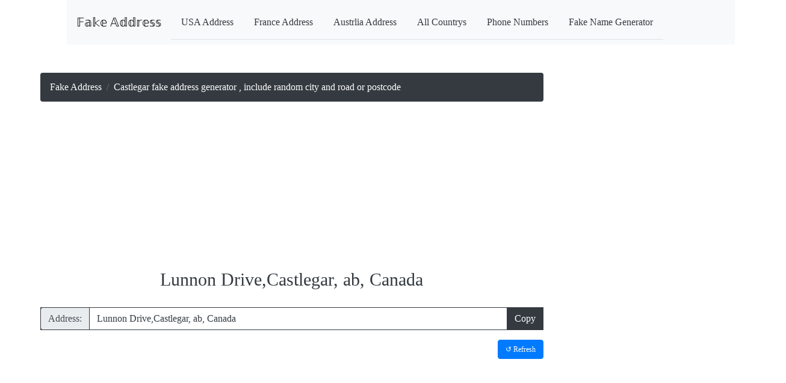

--- FILE ---
content_type: text/html
request_url: https://www.fakeaddresscopy.com/Canada/Canada_city/Castlegar/
body_size: 14559
content:
<!DOCTYPE html>






<title>Castlegar fake address generator , include random city and  road or postcode</title>


<meta name="description" content="Random generator fake address in Castlegar , include random city and zipcode or road names for Generate">
<meta property="og:title" content="Castlegar fake address generator , include random city and  road or postcode" />
<meta property="og:site_name" content="Castlegar fake address generator , include random city and  road or postcode" />

<script type="application/ld+json">
{
    "@context": "http://schema.org",
    "@type": "WebSite",
    "name": "Castlegar fake address generator , include random city and  road or postcode",
    "alternateName": "",
    "url": "https://www.fakeaddresscopy.com/Canada/Canada_city/Castlegar/"
}
</script>

<script type="application/ld+json">
{
    "@context": "http://schema.org",
    "@type": "Article",
    "mainEntityOfPage": {
        "@type": "WebPage",
        "@id": ""
    },
    "headline": "Castlegar fake address generator , include random city and  road or postcode",
    "datePublished": "2021-05-30",
    "dateModified": "2021-05-30",
    "author": {
        "@type": "Person",
        "name": "Castlegar fake address generator , include random city and  road or postcode"
    },
    "description": "Random generator fake address in Castlegar , include random city and zipcode or road names for Generate。",
    "image": {
        "@type": "ImageObject",
        "url": "",
        "width": 600,
        "height": 314
    },
    "publisher": {
        "@type": "Organization",
        "name": "fonttopmg",
        "logo": {
            "@type": "ImageObject",
            "url": "",
            "width": 173,
            "height": 44
        }
    }
}
</script>

<script type="application/ld+json">
{
    "@context": "http://schema.org",
    "@type": "BlogPosting",
    "mainEntityOfPage": {
        "@type": "WebPage",
        "@id": ""
    },
    "headline": "Castlegar fake address generator , include random city and  road or postcode",
    "datePublished": "2021-05-30",
    "dateModified": "2021-05-30",
    "author": {
        "@type": "Person",
        "name": "Castlegar fake address generator , include random city and  road or postcode"
    },
    "description": "Random generator fake address in Castlegar , include random city and zipcode or road names for Generate。",
    "image": {
        "@type": "ImageObject",
        "url": "",
        "width": 600,
        "height": 314
    },
    "publisher": {
        "@type": "Organization",
        "name": "fonttopmg",
        "logo": {
            "@type": "ImageObject",
            "url": "",
            "width": 173,
            "height": 44
        }
    }
}
</script>
<script type="application/ld+json">
{
    "@context": "http://schema.org",
    "@type": "NewsArticle",
    "mainEntityOfPage": {
        "@type": "WebPage",
        "@id": ""
    },
    "headline": "Castlegar fake address generator , include random city and  road or postcode",
    "datePublished": "2021-05-30",
    "dateModified": "2021-05-30",
    "author": {
        "@type": "Person",
        "name": "Castlegar fake address generator , include random city and  road or postcode"
    },
    "description": "Random generator fake address in Castlegar , include random city and zipcode or road names for Generate。",
    "image": {
        "@type": "ImageObject",
        "url": "",
        "width": 600,
        "height": 314
    },
    "publisher": {
        "@type": "Organization",
        "name": "fonttopmg",
        "logo": {
            "@type": "ImageObject",
            "url": "",
            "width": 173,
            "height": 44
        }
    }
}
</script>





<head>



<meta charset="UTF-8">
<html lang="en-US">
<meta name="viewport" content="width=device-width, initial-scale=1.0, user-scalable=0, minimum-scale=1.0, maximum-scale=1.0">
<meta name='dailymotion-domain-verification' content='dmcvww9zql9m5m79p' />
<meta name="google-site-verification" content="XMhmSNQzFYSj6B0XhuU8bMJq1Il7B5uaoVOYQFX7hJs" />
<link rel="stylesheet" href="https://www.fakeaddresscopy.com/bootstrap/css/bootstrap.min.css">

<script src="https://www.fakeaddresscopy.com/bootstrap/jquery.js"></script>
<meta name="yandex-verification" content="d6340d27206430a0" />

<script src="https://www.fakeaddresscopy.com/bootstrap/popper.js"></script>


<script src="https://www.fakeaddresscopy.com/bootstrap/js/bootstrap.min.js"></script>

<script type="text/javascript" src="https://www.fakeaddresscopy.com/js/clipboard.min.js"></script>

<script data-ad-client="ca-pub-2161746618927511" async src="https://pagead2.googlesyndication.com/pagead/js/adsbygoogle.js"></script>
<link href="https://www.fakeaddresscopy.com/BlogPostAssets/styles/blogPostStyle.css" rel="stylesheet" type="text/css">

<link href="https://www.fakeaddresscopy.com/sitting/numstyle.css" rel="stylesheet" type="text/css">
<meta name="google-site-verification" content="CKOj8mRWvWDLa5hllhSW2uut5XMSNQZ0nG6ERjr_z3A" />
<meta name="google-site-verification" content="4C0nxxUGAuTIf1SV3f7s_e6Hca5_ONjfxyl0uDYxqGs" />
<meta property="og:image" content="https://www.fakeaddresscopy.com/img/title.jpg" />
<meta name="google-site-verification" content="dCObSlC39xYhAhvt9-9qMYhK4-k4x4UBrKHRM21VKCo" />

<link rel="canonical" href="https://www.fakeaddresscopy.com/Canada/Canada_city/Castlegar/" />
<link rel="sitemap" href="https://www.fakeaddresscopy.com/sitemap.xml" />
<style>
@media(min-width:480px){
.desk{display:none;}
}

@media(max-width:480px){
.mobile{display:none;}
}
</style>





</head>

<body style="font-family: Microsoft JhengHei;">
<div id="mainwrapper">
<div class="container-fluid">
     <span data-nosnippet>
<div class="container">
<nav class="navbar navbar-expand-lg navbar-light bg-light ">

  <a class="navbar-brand" href="https://www.fakeaddresscopy.com/">𝔽𝕒𝕜𝕖 𝔸𝕕𝕕𝕣𝕖𝕤𝕤</a>
  <button class="navbar-toggler" type="button" data-toggle="collapse" data-target="#navbarNavDropdown" aria-controls="navbarNavDropdown" aria-expanded="false" aria-label="Toggle navigation">
    <span>Ⓜⓔⓝⓤ</span>
  </button>
  <div class="collapse navbar-collapse" id="navbarNavDropdown">
    <ul class="nav nav-tabs text-dark">
   
  <li class="nav-item">
   <a class="nav-link text-dark" title='Random Address in USA' href='https://www.fakeaddresscopy.com/usa/'>USA Address</a>
  </li>
  <li class="nav-item">
    <a class="nav-link text-dark" title='Random Address in France' href='https://www.fakeaddresscopy.com/France/'>France Address</a>
  </li>
    <li class="nav-item">
    <a class="nav-link text-dark" title='Random Address in Austrlia' href='https://www.fakeaddresscopy.com/Australia/'>Austrlia Address</a>
  </li>
  
   </li>
    
  
  
<li class="nav-item">
     <a class="list-group-item-action nav-link text-dark" href="https://www.fakeaddresscopy.com/addresspage.php">All Countrys</a>
  </li>
  
  <li class="nav-item">
     <a class=" list-group-item-action nav-link text-dark" href="https://www.fakeaddresscopy.com/phonepage.php">Phone Numbers</a>
  </li>
  
    <li class="nav-item">
    <a class="nav-link text-dark" title='Random Address in Japan' href='https://www.fakenamecopy.com/'>Fake Name Generator</a>
  </li>
  
  
 
</ul>
  </div>
  </div>
</nav>
</span>







  <header> 
  </header>

  <div id="content">
  
    <div class="notOnDesktop"> 
      <!-- This search box is displayed only in mobile and tablet laouts and not in desktop layouts -->
      
    </div>
	
	
    <section id="mainContent"> 
<span data-nosnippet>
<style>
.ellipsis {
overflow:hidden;
white-space: nowrap;
text-overflow: ellipsis;
}
</style>


<nav aria-label="breadcrumb">
  <ol class="breadcrumb text-white bg-dark">
    <li class="breadcrumb-item text-white"><a class="text-white" title="Fake Address Generator" href="https://www.fakeaddresscopy.com/">Fake Address</a></li>
    <li class="breadcrumb-item active ellipsis text-white"><script>

document.write(document.title);
</script></li>
  </ol>

</nav>
<div style="text-align:center;">
<ins class="adsbygoogle"
     style="display:inline-block;min-width:300px;max-width:1280px;width:100%;height:250px"
     data-ad-client="ca-pub-2161746618927511"
     data-ad-slot="9687174445"></ins>
<script>
     (adsbygoogle = window.adsbygoogle || []).push({});
</script>
</div>



</span>







<div class="mb-2 text-dark">
<span data-nosnippet>

<div class="overflow-auto">


<div class="mobile" style="text-align:center; font-size:30px;">Lunnon Drive,Castlegar, ab, Canada</div><div class="desk" style="text-align:center; font-size:20px;">Lunnon Drive,Castlegar, ab, Canada</div><br><div class="input-group mb-3 bg-dark text-white"><div class="input-group-prepend">
    <span class="input-group-text border-dark" id="basic-addon1">Address:</span>
  </div><input id ="copyInput5" class="einput border-dark bg-white text-dark form-control" value="Lunnon Drive,Castlegar, ab, Canada" readonly="true"><div class="input-group-append"><button class="copy5 ebutton btn btn-outline-secondary text-white border-dark" type="button" id="button-addon2" data-clipboard-target="#copyInput5"  data-toggle="popover"  title="Copy">Copy</button></div></div>
<style>

.blue  {  
     color :  #19667d ;  
  
     background :  #70c9e3 ;  /* Old browsers */   
     background : -moz-linear-gradient( top ,   #70c9e3  0%,  #39a0be  100%);  /* FF3.6+ */   
     background : -webkit-gradient(linear,  left   top ,  left   bottom ,  color -stop(0%, #70c9e3 ),  color -stop(100%, #39a0be ));  /* Chrome,Safari4+ */   
     background : -webkit-linear-gradient( top ,   #70c9e3  0%, #39a0be  100%);  /* Chrome10+,Safari5.1+ */   
     background : -o-linear-gradient( top ,   #70c9e3  0%, #39a0be  100%);  /* Opera 11.10+ */   
     background : -ms-linear-gradient( top ,   #70c9e3  0%, #39a0be  100%);  /* IE10+ */   
     background : linear-gradient( top ,   #70c9e3  0%, #39a0be  100%);  /* W3C */   
}  


.button {  
     display :  inline - block ;  
     position :  relative ;  
    
     padding : 0  20px ;  
     text-align :  center ;  
     text-decoration :  none ;  
     font :  bold 22px / 55px Arial , sans-serif;
  
     text-shadow :  1px   1px   1px  rgba(255,255,255, .22);  
  
    -webkit- border -radius:  30px ;  
    -moz- border -radius:  30px ;  
     border -radius:  30px ;  
  
    -webkit-box-shadow:  1px   1px   1px  rgba(0,0,0, .29),  inset   1px   1px   1px  rgba(255,255,255, .44);  
    -moz-box-shadow:  1px   1px   1px  rgba(0,0,0, .29),  inset   1px   1px   1px  rgba(255,255,255, .44);  
    box-shadow:  1px   1px   1px  rgba(0,0,0, .29),  inset   1px   1px   1px  rgba(255,255,255, .44);  
  
    -webkit-transition:  all  0.15s ease;  
    -moz-transition:  all  0.15s ease;  
    -o-transition:  all  0.15s ease;  
    -ms-transition:  all  0.15s ease;  
    transition:  all  0.15s ease;  
}  



</style>






<div style="text-align:right; font-size:15px;">
<button a href="#"  style="font-size: 12px; " type="button" class="btn btn-primary" onclick="javascript:window.location.reload()">↺  Refresh</a></button></div>

<div style="text-align:center; font-size:20px;">

<script async src="https://pagead2.googlesyndication.com/pagead/js/adsbygoogle.js?client=ca-pub-2161746618927511"
     crossorigin="anonymous"></script>
<!-- fakeaddresscopy.rwd -->
<ins class="adsbygoogle"
     style="display:block"
     data-ad-client="ca-pub-2161746618927511"
     data-ad-slot="3034098111"
     data-ad-format="auto"
     data-full-width-responsive="true"></ins>
<script>
     (adsbygoogle = window.adsbygoogle || []).push({});
</script>


<h2 class="text-dark">Address in Castlegar</h2>
<ul style="text-align:center; display: inline-block; list-style-type:none">
<li style="text-align:left; font-size:18px;" class="text-dark">State Full: =  Canada</li>
<li style="text-align:left; font-size:18px;" class="text-dark">City: = Castlegar</li>
<li style="text-align:left; font-size:18px;" class="text-dark">Street: = Bay Drive</li>
<li style="text-align:left; font-size:18px;" class="text-dark">Doorplate: = 9</li>



<li style="text-align:left; font-size:18px;" class="text-dark">Address:  Lunnon Drive,Castlegar, ab, Canada</li></ul>

</div>








<script type="text/javascript" src="https://www.fakeaddresscopy.com/js/clipboard.min.js"></script>


<script>
var clipboard = new ClipboardJS  (".copy1");
var clipboard = new ClipboardJS  (".copy2");
var clipboard = new ClipboardJS  (".copy3");
var clipboard = new ClipboardJS  (".copy4");
var clipboard = new ClipboardJS  (".copy5");


</script>
<script>
 $  (".popover-dismiss").popover  ({
  trigger: "focus"
})

$  (function   () {
  $  ("[data-toggle="popover"]").popover  ()
})
</script>









<ins class="adsbygoogle"
     style="display:inline-block;min-width:300px;max-width:1280px;width:100%;height:250px"
     data-ad-client="ca-pub-2161746618927511"
     data-ad-slot="1983784098"></ins>
<script>
     (adsbygoogle = window.adsbygoogle || []).push({});
</script>





<style>
.buttonset {
    background-color: #3498db;
    color: #efdd0a;
    border: none;
    padding: 5px 10px;
    border-radius: 5px;
    text-align: center;
    text-decoration: none;
    display: inline-block;
    font-size: 16px;
    margin: 4px 2px;
    cursor: pointer;
    transition: background-color 0.3s;
}

    .ad-container-link {
        background-color: #f0f0f0; /* 背景顏色 */
        padding: 10px; /* 內邊距 */
        border-radius: 5px; /* 圓角 */
        text-align: center; /* 文字居中 */
    }

    .ad-link-container-link {
        margin-bottom: 10px; /* 超連結容器之間的間距 */
        text-align: left; /* 文字左對齊 */
    }

    .ad-link {
        text-decoration: none; /* 移除超連結的下劃線 */
        color: blue; /* 更改超連結文字顏色 */
    }
</style>
<h3 class='text-dark'>More Canada Cities</h3>


<table class="table table-bordered table-hover table-condensed">
<thead><tr align="center"><th class="border border-dark" align="center"><a title='Random Address in Abbotsford' href='https://www.fakeaddresscopy.com/Canada/Canada_city/Abbotsford/'>Abbotsford</a></th>
<th class="border border-dark" align="center"><a title='Random Address in Airdrie' href='https://www.fakeaddresscopy.com/Canada/Canada_city/Airdrie/'>Airdrie</a></th>
<th class="border border-dark" align="center"><a title='Random Address in Ajax' href='https://www.fakeaddresscopy.com/Canada/Canada_city/Ajax/'>Ajax</a></th>
</tr></thead>
<tbody><tr>
<td class="border border-dark" align="center"><a title='Random Address in Aldergrove' href='https://www.fakeaddresscopy.com/Canada/Canada_city/Aldergrove/'>Aldergrove</a></td>
<td class="border border-dark" align="center"><a title='Random Address in Alma' href='https://www.fakeaddresscopy.com/Canada/Canada_city/Alma/'>Alma</a></td>
<td class="border border-dark" align="center"><a title='Random Address in Amherst' href='https://www.fakeaddresscopy.com/Canada/Canada_city/Amherst/'>Amherst</a></td>
</tr>
<tr>
<td class="border border-dark" align="center"><a title='Random Address in Amherstburg' href='https://www.fakeaddresscopy.com/Canada/Canada_city/Amherstburg/'>Amherstburg</a></td>
<td class="border border-dark" align="center"><a title='Random Address in Amos' href='https://www.fakeaddresscopy.com/Canada/Canada_city/Amos/'>Amos</a></td>
<td class="border border-dark" align="center"><a title='Random Address in Amqui' href='https://www.fakeaddresscopy.com/Canada/Canada_city/Amqui/'>Amqui</a></td>
</tr>
<tr>
<td class="border border-dark" align="center"><a title='Random Address in Ancaster' href='https://www.fakeaddresscopy.com/Canada/Canada_city/Ancaster/'>Ancaster</a></td>
<td class="border border-dark" align="center"><a title='Random Address in Angus' href='https://www.fakeaddresscopy.com/Canada/Canada_city/Angus/'>Angus</a></td>
<td class="border border-dark" align="center"><a title='Random Address in Anmore' href='https://www.fakeaddresscopy.com/Canada/Canada_city/Anmore/'>Anmore</a></td>
</tr>
<tr>
<td class="border border-dark" align="center"><a title='Random Address in Arnprior' href='https://www.fakeaddresscopy.com/Canada/Canada_city/Arnprior/'>Arnprior</a></td>
<td class="border border-dark" align="center"><a title='Random Address in Asbestos' href='https://www.fakeaddresscopy.com/Canada/Canada_city/Asbestos/'>Asbestos</a></td>
<td class="border border-dark" align="center"><a title='Random Address in Aylmer' href='https://www.fakeaddresscopy.com/Canada/Canada_city/Aylmer/'>Aylmer</a></td>
</tr>
<tr>
<td class="border border-dark" align="center"><a title='Random Address in Baie-Comeau' href='https://www.fakeaddresscopy.com/Canada/Canada_city/Baie-Comeau/'>Baie-Comeau</a></td>
<td class="border border-dark" align="center"><a title='Random Address in Baie-Saint-Paul' href='https://www.fakeaddresscopy.com/Canada/Canada_city/Baie-Saint-Paul/'>Baie-Saint-Paul</a></td>
<td class="border border-dark" align="center"><a title='Random Address in Banff' href='https://www.fakeaddresscopy.com/Canada/Canada_city/Banff/'>Banff</a></td>
</tr>
<tr>
<td class="border border-dark" align="center"><a title='Random Address in Barrie' href='https://www.fakeaddresscopy.com/Canada/Canada_city/Barrie/'>Barrie</a></td>
<td class="border border-dark" align="center"><a title='Random Address in Bathurst' href='https://www.fakeaddresscopy.com/Canada/Canada_city/Bathurst/'>Bathurst</a></td>
<td class="border border-dark" align="center"><a title='Random Address in Bay Roberts' href='https://www.fakeaddresscopy.com/Canada/Canada_city/Bay Roberts/'>Bay Roberts</a></td>
</tr>
<tr>
<td class="border border-dark" align="center"><a title='Random Address in Beaconsfield' href='https://www.fakeaddresscopy.com/Canada/Canada_city/Beaconsfield/'>Beaconsfield</a></td>
<td class="border border-dark" align="center"><a title='Random Address in Beauceville' href='https://www.fakeaddresscopy.com/Canada/Canada_city/Beauceville/'>Beauceville</a></td>
<td class="border border-dark" align="center"><a title='Random Address in Beauharnois' href='https://www.fakeaddresscopy.com/Canada/Canada_city/Beauharnois/'>Beauharnois</a></td>
</tr>
<tr>
<td class="border border-dark" align="center"><a title='Random Address in Beaumont' href='https://www.fakeaddresscopy.com/Canada/Canada_city/Beaumont/'>Beaumont</a></td>
<td class="border border-dark" align="center"><a title='Random Address in Becancour' href='https://www.fakeaddresscopy.com/Canada/Canada_city/Becancour/'>Becancour</a></td>
<td class="border border-dark" align="center"><a title='Random Address in Belleville' href='https://www.fakeaddresscopy.com/Canada/Canada_city/Belleville/'>Belleville</a></td>
</tr>
<tr>
<td class="border border-dark" align="center"><a title='Random Address in Bells Corners' href='https://www.fakeaddresscopy.com/Canada/Canada_city/Bells Corners/'>Bells Corners</a></td>
<td class="border border-dark" align="center"><a title='Random Address in Beloeil' href='https://www.fakeaddresscopy.com/Canada/Canada_city/Beloeil/'>Beloeil</a></td>
<td class="border border-dark" align="center"><a title='Random Address in Binbrook' href='https://www.fakeaddresscopy.com/Canada/Canada_city/Binbrook/'>Binbrook</a></td>
</tr>
<tr>
<td class="border border-dark" align="center"><a title='Random Address in Blainville' href='https://www.fakeaddresscopy.com/Canada/Canada_city/Blainville/'>Blainville</a></td>
<td class="border border-dark" align="center"><a title='Random Address in Bluewater' href='https://www.fakeaddresscopy.com/Canada/Canada_city/Bluewater/'>Bluewater</a></td>
<td class="border border-dark" align="center"><a title='Random Address in Boisbriand' href='https://www.fakeaddresscopy.com/Canada/Canada_city/Boisbriand/'>Boisbriand</a></td>
</tr>
<tr>
<td class="border border-dark" align="center"><a title='Random Address in Bois-des-Filion' href='https://www.fakeaddresscopy.com/Canada/Canada_city/Bois-des-Filion/'>Bois-des-Filion</a></td>
<td class="border border-dark" align="center"><a title='Random Address in Boucherville' href='https://www.fakeaddresscopy.com/Canada/Canada_city/Boucherville/'>Boucherville</a></td>
<td class="border border-dark" align="center"><a title='Random Address in Bracebridge' href='https://www.fakeaddresscopy.com/Canada/Canada_city/Bracebridge/'>Bracebridge</a></td>
</tr>
<tr>
<td class="border border-dark" align="center"><a title='Random Address in Brampton' href='https://www.fakeaddresscopy.com/Canada/Canada_city/Brampton/'>Brampton</a></td>
<td class="border border-dark" align="center"><a title='Random Address in Brandon' href='https://www.fakeaddresscopy.com/Canada/Canada_city/Brandon/'>Brandon</a></td>
<td class="border border-dark" align="center"><a title='Random Address in Brant' href='https://www.fakeaddresscopy.com/Canada/Canada_city/Brant/'>Brant</a></td>
</tr>
<tr>
<td class="border border-dark" align="center"><a title='Random Address in Brantford' href='https://www.fakeaddresscopy.com/Canada/Canada_city/Brantford/'>Brantford</a></td>
<td class="border border-dark" align="center"><a title='Random Address in Bridgewater' href='https://www.fakeaddresscopy.com/Canada/Canada_city/Bridgewater/'>Bridgewater</a></td>
<td class="border border-dark" align="center"><a title='Random Address in British Columbia' href='https://www.fakeaddresscopy.com/Canada/Canada_city/British_Columbia/'>British Columbia</a></td>
</tr>
<tr>
<td class="border border-dark" align="center"><a title='Random Address in Brockville' href='https://www.fakeaddresscopy.com/Canada/Canada_city/Brockville/'>Brockville</a></td>
<td class="border border-dark" align="center"><a title='Random Address in Bromont' href='https://www.fakeaddresscopy.com/Canada/Canada_city/Bromont/'>Bromont</a></td>
<td class="border border-dark" align="center"><a title='Random Address in Brooks' href='https://www.fakeaddresscopy.com/Canada/Canada_city/Brooks/'>Brooks</a></td>
</tr>
<tr>
<td class="border border-dark" align="center"><a title='Random Address in Brossard' href='https://www.fakeaddresscopy.com/Canada/Canada_city/Brossard/'>Brossard</a></td>
<td class="border border-dark" align="center"><a title='Random Address in Brownsburg-Chatham' href='https://www.fakeaddresscopy.com/Canada/Canada_city/Brownsburg-Chatham/'>Brownsburg-Chatham</a></td>
<td class="border border-dark" align="center"><a title='Random Address in Burlington' href='https://www.fakeaddresscopy.com/Canada/Canada_city/Burlington/'>Burlington</a></td>
</tr>
<tr>
<td class="border border-dark" align="center"><a title='Random Address in Burnaby' href='https://www.fakeaddresscopy.com/Canada/Canada_city/Burnaby/'>Burnaby</a></td>
<td class="border border-dark" align="center"><a title='Random Address in Calgary' href='https://www.fakeaddresscopy.com/Canada/Canada_city/Calgary/'>Calgary</a></td>
<td class="border border-dark" align="center"><a title='Random Address in Cambridge' href='https://www.fakeaddresscopy.com/Canada/Canada_city/Cambridge/'>Cambridge</a></td>
</tr>
<tr>
<td class="border border-dark" align="center"><a title='Random Address in Camlachie' href='https://www.fakeaddresscopy.com/Canada/Canada_city/Camlachie/'>Camlachie</a></td>
<td class="border border-dark" align="center"><a title='Random Address in Campbell River' href='https://www.fakeaddresscopy.com/Canada/Canada_city/Campbell River/'>Campbell River</a></td>
<td class="border border-dark" align="center"><a title='Random Address in Campbellton' href='https://www.fakeaddresscopy.com/Canada/Canada_city/Campbellton/'>Campbellton</a></td>
</tr>
<tr>
<td class="border border-dark" align="center"><a title='Random Address in Camrose' href='https://www.fakeaddresscopy.com/Canada/Canada_city/Camrose/'>Camrose</a></td>
<td class="border border-dark" align="center"><a title='Random Address in Candiac' href='https://www.fakeaddresscopy.com/Canada/Canada_city/Candiac/'>Candiac</a></td>
<td class="border border-dark" align="center"><a title='Random Address in Canmore' href='https://www.fakeaddresscopy.com/Canada/Canada_city/Canmore/'>Canmore</a></td>
</tr>
<tr>
<td class="border border-dark" align="center"><a title='Random Address in Cantley' href='https://www.fakeaddresscopy.com/Canada/Canada_city/Cantley/'>Cantley</a></td>
<td class="border border-dark" align="center"><a title='Random Address in Carbonear' href='https://www.fakeaddresscopy.com/Canada/Canada_city/Carbonear/'>Carbonear</a></td>
<td class="border border-dark" align="center"><a title='Random Address in Carignan' href='https://www.fakeaddresscopy.com/Canada/Canada_city/Carignan/'>Carignan</a></td>
</tr>
<tr>
<td class="border border-dark" align="center"><a title='Random Address in Carleton Place' href='https://www.fakeaddresscopy.com/Canada/Canada_city/Carleton Place/'>Carleton Place</a></td>
<td class="border border-dark" align="center"><a title='Random Address in Castlegar' href='https://www.fakeaddresscopy.com/Canada/Canada_city/Castlegar/'>Castlegar</a></td>
<td class="border border-dark" align="center"><a title='Random Address in Chambly' href='https://www.fakeaddresscopy.com/Canada/Canada_city/Chambly/'>Chambly</a></td>
</tr>
<tr>
<td class="border border-dark" align="center"><a title='Random Address in Chandler' href='https://www.fakeaddresscopy.com/Canada/Canada_city/Chandler/'>Chandler</a></td>
<td class="border border-dark" align="center"><a title='Random Address in Charlottetown' href='https://www.fakeaddresscopy.com/Canada/Canada_city/Charlottetown/'>Charlottetown</a></td>
<td class="border border-dark" align="center"><a title='Random Address in Chateauguay' href='https://www.fakeaddresscopy.com/Canada/Canada_city/Chateauguay/'>Chateauguay</a></td>
</tr>
<tr>
<td class="border border-dark" align="center"><a title='Random Address in Chatham' href='https://www.fakeaddresscopy.com/Canada/Canada_city/Chatham/'>Chatham</a></td>
<td class="border border-dark" align="center"><a title='Random Address in Chibougamau' href='https://www.fakeaddresscopy.com/Canada/Canada_city/Chibougamau/'>Chibougamau</a></td>
<td class="border border-dark" align="center"><a title='Random Address in Chilliwack' href='https://www.fakeaddresscopy.com/Canada/Canada_city/Chilliwack/'>Chilliwack</a></td>
</tr>
<tr>
<td class="border border-dark" align="center"><a title='Random Address in Clarence-Rockland' href='https://www.fakeaddresscopy.com/Canada/Canada_city/Clarence-Rockland/'>Clarence-Rockland</a></td>
<td class="border border-dark" align="center"><a title='Random Address in Coaldale' href='https://www.fakeaddresscopy.com/Canada/Canada_city/Coaldale/'>Coaldale</a></td>
<td class="border border-dark" align="center"><a title='Random Address in Coaticook' href='https://www.fakeaddresscopy.com/Canada/Canada_city/Coaticook/'>Coaticook</a></td>
</tr>
<tr>
<td class="border border-dark" align="center"><a title='Random Address in Cobourg' href='https://www.fakeaddresscopy.com/Canada/Canada_city/Cobourg/'>Cobourg</a></td>
<td class="border border-dark" align="center"><a title='Random Address in Cochrane' href='https://www.fakeaddresscopy.com/Canada/Canada_city/Cochrane/'>Cochrane</a></td>
<td class="border border-dark" align="center"><a title='Random Address in Cold Lake' href='https://www.fakeaddresscopy.com/Canada/Canada_city/Cold Lake/'>Cold Lake</a></td>
</tr>
<tr>
<td class="border border-dark" align="center"><a title='Random Address in Collingwood' href='https://www.fakeaddresscopy.com/Canada/Canada_city/Collingwood/'>Collingwood</a></td>
<td class="border border-dark" align="center"><a title='Random Address in Colwood' href='https://www.fakeaddresscopy.com/Canada/Canada_city/Colwood/'>Colwood</a></td>
<td class="border border-dark" align="center"><a title='Random Address in Conception Bay South' href='https://www.fakeaddresscopy.com/Canada/Canada_city/Conception Bay South/'>Conception Bay South</a></td>
</tr>
<tr>
<td class="border border-dark" align="center"><a title='Random Address in Concord' href='https://www.fakeaddresscopy.com/Canada/Canada_city/Concord/'>Concord</a></td>
<td class="border border-dark" align="center"><a title='Random Address in Coquitlam' href='https://www.fakeaddresscopy.com/Canada/Canada_city/Coquitlam/'>Coquitlam</a></td>
<td class="border border-dark" align="center"><a title='Random Address in Corner Brook' href='https://www.fakeaddresscopy.com/Canada/Canada_city/Corner Brook/'>Corner Brook</a></td>
</tr>
<tr>
<td class="border border-dark" align="center"><a title='Random Address in Cornwall' href='https://www.fakeaddresscopy.com/Canada/Canada_city/Cornwall/'>Cornwall</a></td>
<td class="border border-dark" align="center"><a title='Random Address in Cote-Saint-Luc' href='https://www.fakeaddresscopy.com/Canada/Canada_city/Cote-Saint-Luc/'>Cote-Saint-Luc</a></td>
<td class="border border-dark" align="center"><a title='Random Address in Courtenay' href='https://www.fakeaddresscopy.com/Canada/Canada_city/Courtenay/'>Courtenay</a></td>
</tr>
<tr>
<td class="border border-dark" align="center"><a title='Random Address in Cowansville' href='https://www.fakeaddresscopy.com/Canada/Canada_city/Cowansville/'>Cowansville</a></td>
<td class="border border-dark" align="center"><a title='Random Address in Cranbrook' href='https://www.fakeaddresscopy.com/Canada/Canada_city/Cranbrook/'>Cranbrook</a></td>
<td class="border border-dark" align="center"><a title='Random Address in Dartmouth' href='https://www.fakeaddresscopy.com/Canada/Canada_city/Dartmouth/'>Dartmouth</a></td>
</tr>
<tr>
<td class="border border-dark" align="center"><a title='Random Address in Dauphin' href='https://www.fakeaddresscopy.com/Canada/Canada_city/Dauphin/'>Dauphin</a></td>
<td class="border border-dark" align="center"><a title='Random Address in Dawson Creek' href='https://www.fakeaddresscopy.com/Canada/Canada_city/Dawson Creek/'>Dawson Creek</a></td>
<td class="border border-dark" align="center"><a title='Random Address in Delson' href='https://www.fakeaddresscopy.com/Canada/Canada_city/Delson/'>Delson</a></td>
</tr>
<tr>
<td class="border border-dark" align="center"><a title='Random Address in Delta' href='https://www.fakeaddresscopy.com/Canada/Canada_city/Delta/'>Delta</a></td>
<td class="border border-dark" align="center"><a title='Random Address in Deux-Montagnes' href='https://www.fakeaddresscopy.com/Canada/Canada_city/Deux-Montagnes/'>Deux-Montagnes</a></td>
<td class="border border-dark" align="center"><a title='Random Address in Dieppe' href='https://www.fakeaddresscopy.com/Canada/Canada_city/Dieppe/'>Dieppe</a></td>
</tr>
<tr>
<td class="border border-dark" align="center"><a title='Random Address in Dolbeau-Mistassini' href='https://www.fakeaddresscopy.com/Canada/Canada_city/Dolbeau-Mistassini/'>Dolbeau-Mistassini</a></td>
<td class="border border-dark" align="center"><a title='Random Address in Dollard-Des Ormeaux' href='https://www.fakeaddresscopy.com/Canada/Canada_city/Dollard-Des Ormeaux/'>Dollard-Des Ormeaux</a></td>
<td class="border border-dark" align="center"><a title='Random Address in Dorchester' href='https://www.fakeaddresscopy.com/Canada/Canada_city/Dorchester/'>Dorchester</a></td>
</tr>
<tr>
<td class="border border-dark" align="center"><a title='Random Address in Dorval' href='https://www.fakeaddresscopy.com/Canada/Canada_city/Dorval/'>Dorval</a></td>
<td class="border border-dark" align="center"><a title='Random Address in Drayton Valley' href='https://www.fakeaddresscopy.com/Canada/Canada_city/Drayton Valley/'>Drayton Valley</a></td>
<td class="border border-dark" align="center"><a title='Random Address in Drummondville' href='https://www.fakeaddresscopy.com/Canada/Canada_city/Drummondville/'>Drummondville</a></td>
</tr>
<tr>
<td class="border border-dark" align="center"><a title='Random Address in Dryden' href='https://www.fakeaddresscopy.com/Canada/Canada_city/Dryden/'>Dryden</a></td>
<td class="border border-dark" align="center"><a title='Random Address in Duncan' href='https://www.fakeaddresscopy.com/Canada/Canada_city/Duncan/'>Duncan</a></td>
<td class="border border-dark" align="center"><a title='Random Address in East York' href='https://www.fakeaddresscopy.com/Canada/Canada_city/East York/'>East York</a></td>
</tr>
<tr>
<td class="border border-dark" align="center"><a title='Random Address in Edmonton' href='https://www.fakeaddresscopy.com/Canada/Canada_city/Edmonton/'>Edmonton</a></td>
<td class="border border-dark" align="center"><a title='Random Address in Edmundston' href='https://www.fakeaddresscopy.com/Canada/Canada_city/Edmundston/'>Edmundston</a></td>
<td class="border border-dark" align="center"><a title='Random Address in Edson' href='https://www.fakeaddresscopy.com/Canada/Canada_city/Edson/'>Edson</a></td>
</tr>
<tr>
<td class="border border-dark" align="center"><a title='Random Address in Elliot Lake' href='https://www.fakeaddresscopy.com/Canada/Canada_city/Elliot Lake/'>Elliot Lake</a></td>
<td class="border border-dark" align="center"><a title='Random Address in Estevan' href='https://www.fakeaddresscopy.com/Canada/Canada_city/Estevan/'>Estevan</a></td>
<td class="border border-dark" align="center"><a title='Random Address in Etobicoke' href='https://www.fakeaddresscopy.com/Canada/Canada_city/Etobicoke/'>Etobicoke</a></td>
</tr>
<tr>
<td class="border border-dark" align="center"><a title='Random Address in Fall River' href='https://www.fakeaddresscopy.com/Canada/Canada_city/Fall River/'>Fall River</a></td>
<td class="border border-dark" align="center"><a title='Random Address in Farnham' href='https://www.fakeaddresscopy.com/Canada/Canada_city/Farnham/'>Farnham</a></td>
<td class="border border-dark" align="center"><a title='Random Address in Fort Erie' href='https://www.fakeaddresscopy.com/Canada/Canada_city/Fort Erie/'>Fort Erie</a></td>
</tr>
<tr>
<td class="border border-dark" align="center"><a title='Random Address in Fort Frances' href='https://www.fakeaddresscopy.com/Canada/Canada_city/Fort Frances/'>Fort Frances</a></td>
<td class="border border-dark" align="center"><a title='Random Address in Fort McMurray' href='https://www.fakeaddresscopy.com/Canada/Canada_city/Fort McMurray/'>Fort McMurray</a></td>
<td class="border border-dark" align="center"><a title='Random Address in Fort Saskatchewan' href='https://www.fakeaddresscopy.com/Canada/Canada_city/Fort Saskatchewan/'>Fort Saskatchewan</a></td>
</tr>
<tr>
<td class="border border-dark" align="center"><a title='Random Address in Fort St. John' href='https://www.fakeaddresscopy.com/Canada/Canada_city/Fort St. John/'>Fort St. John</a></td>
<td class="border border-dark" align="center"><a title='Random Address in Fredericton' href='https://www.fakeaddresscopy.com/Canada/Canada_city/Fredericton/'>Fredericton</a></td>
<td class="border border-dark" align="center"><a title='Random Address in Gaspe' href='https://www.fakeaddresscopy.com/Canada/Canada_city/Gaspe/'>Gaspe</a></td>
</tr>
<tr>
<td class="border border-dark" align="center"><a title='Random Address in Gatineau' href='https://www.fakeaddresscopy.com/Canada/Canada_city/Gatineau/'>Gatineau</a></td>
<td class="border border-dark" align="center"><a title='Random Address in Gibsons' href='https://www.fakeaddresscopy.com/Canada/Canada_city/Gibsons/'>Gibsons</a></td>
<td class="border border-dark" align="center"><a title='Random Address in Glace Bay' href='https://www.fakeaddresscopy.com/Canada/Canada_city/Glace Bay/'>Glace Bay</a></td>
</tr>
<tr>
<td class="border border-dark" align="center"><a title='Random Address in Goderich' href='https://www.fakeaddresscopy.com/Canada/Canada_city/Goderich/'>Goderich</a></td>
<td class="border border-dark" align="center"><a title='Random Address in Granby' href='https://www.fakeaddresscopy.com/Canada/Canada_city/Granby/'>Granby</a></td>
<td class="border border-dark" align="center"><a title='Random Address in Grand Falls-Windsor' href='https://www.fakeaddresscopy.com/Canada/Canada_city/Grand Falls-Windsor/'>Grand Falls-Windsor</a></td>
</tr>
<tr>
<td class="border border-dark" align="center"><a title='Random Address in Grande Prairie' href='https://www.fakeaddresscopy.com/Canada/Canada_city/Grande Prairie/'>Grande Prairie</a></td>
<td class="border border-dark" align="center"><a title='Random Address in Greater Napanee' href='https://www.fakeaddresscopy.com/Canada/Canada_city/Greater Napanee/'>Greater Napanee</a></td>
<td class="border border-dark" align="center"><a title='Random Address in Greater Sudbury' href='https://www.fakeaddresscopy.com/Canada/Canada_city/Greater Sudbury/'>Greater Sudbury</a></td>
</tr>
<tr>
<td class="border border-dark" align="center"><a title='Random Address in Greenwood' href='https://www.fakeaddresscopy.com/Canada/Canada_city/Greenwood/'>Greenwood</a></td>
<td class="border border-dark" align="center"><a title='Random Address in Guelph' href='https://www.fakeaddresscopy.com/Canada/Canada_city/Guelph/'>Guelph</a></td>
<td class="border border-dark" align="center"><a title='Random Address in Halifax' href='https://www.fakeaddresscopy.com/Canada/Canada_city/Halifax/'>Halifax</a></td>
</tr>
<tr>
<td class="border border-dark" align="center"><a title='Random Address in Hamilton' href='https://www.fakeaddresscopy.com/Canada/Canada_city/Hamilton/'>Hamilton</a></td>
<td class="border border-dark" align="center"><a title='Random Address in Hampstead' href='https://www.fakeaddresscopy.com/Canada/Canada_city/Hampstead/'>Hampstead</a></td>
<td class="border border-dark" align="center"><a title='Random Address in Hanceville' href='https://www.fakeaddresscopy.com/Canada/Canada_city/Hanceville/'>Hanceville</a></td>
</tr>
<tr>
<td class="border border-dark" align="center"><a title='Random Address in Hanover' href='https://www.fakeaddresscopy.com/Canada/Canada_city/Hanover/'>Hanover</a></td>
<td class="border border-dark" align="center"><a title='Random Address in Happy Valley-Goose Bay' href='https://www.fakeaddresscopy.com/Canada/Canada_city/Happy Valley-Goose Bay/'>Happy Valley-Goose Bay</a></td>
<td class="border border-dark" align="center"><a title='Random Address in Hawkesbury' href='https://www.fakeaddresscopy.com/Canada/Canada_city/Hawkesbury/'>Hawkesbury</a></td>
</tr>
<tr>
<td class="border border-dark" align="center"><a title='Random Address in High River' href='https://www.fakeaddresscopy.com/Canada/Canada_city/High River/'>High River</a></td>
<td class="border border-dark" align="center"><a title='Random Address in Hinton' href='https://www.fakeaddresscopy.com/Canada/Canada_city/Hinton/'>Hinton</a></td>
<td class="border border-dark" align="center"><a title='Random Address in Huntsville' href='https://www.fakeaddresscopy.com/Canada/Canada_city/Huntsville/'>Huntsville</a></td>
</tr>
<tr>
<td class="border border-dark" align="center"><a title='Random Address in Huron East' href='https://www.fakeaddresscopy.com/Canada/Canada_city/Huron East/'>Huron East</a></td>
<td class="border border-dark" align="center"><a title='Random Address in Ingersoll' href='https://www.fakeaddresscopy.com/Canada/Canada_city/Ingersoll/'>Ingersoll</a></td>
<td class="border border-dark" align="center"><a title='Random Address in Innisfil' href='https://www.fakeaddresscopy.com/Canada/Canada_city/Innisfil/'>Innisfil</a></td>
</tr>
<tr>
<td class="border border-dark" align="center"><a title='Random Address in Iqaluit' href='https://www.fakeaddresscopy.com/Canada/Canada_city/Iqaluit/'>Iqaluit</a></td>
<td class="border border-dark" align="center"><a title='Random Address in Joliette' href='https://www.fakeaddresscopy.com/Canada/Canada_city/Joliette/'>Joliette</a></td>
<td class="border border-dark" align="center"><a title='Random Address in Jonquiere' href='https://www.fakeaddresscopy.com/Canada/Canada_city/Jonquiere/'>Jonquiere</a></td>
</tr>
<tr>
<td class="border border-dark" align="center"><a title='Random Address in Kamloops' href='https://www.fakeaddresscopy.com/Canada/Canada_city/Kamloops/'>Kamloops</a></td>
<td class="border border-dark" align="center"><a title='Random Address in Kapuskasing' href='https://www.fakeaddresscopy.com/Canada/Canada_city/Kapuskasing/'>Kapuskasing</a></td>
<td class="border border-dark" align="center"><a title='Random Address in Kelowna' href='https://www.fakeaddresscopy.com/Canada/Canada_city/Kelowna/'>Kelowna</a></td>
</tr>
<tr>
<td class="border border-dark" align="center"><a title='Random Address in Kenora' href='https://www.fakeaddresscopy.com/Canada/Canada_city/Kenora/'>Kenora</a></td>
<td class="border border-dark" align="center"><a title='Random Address in Kentville' href='https://www.fakeaddresscopy.com/Canada/Canada_city/Kentville/'>Kentville</a></td>
<td class="border border-dark" align="center"><a title='Random Address in Keswick' href='https://www.fakeaddresscopy.com/Canada/Canada_city/Keswick/'>Keswick</a></td>
</tr>
<tr>
<td class="border border-dark" align="center"><a title='Random Address in Kimberley' href='https://www.fakeaddresscopy.com/Canada/Canada_city/Kimberley/'>Kimberley</a></td>
<td class="border border-dark" align="center"><a title='Random Address in Kincardine' href='https://www.fakeaddresscopy.com/Canada/Canada_city/Kincardine/'>Kincardine</a></td>
<td class="border border-dark" align="center"><a title='Random Address in Kingston' href='https://www.fakeaddresscopy.com/Canada/Canada_city/Kingston/'>Kingston</a></td>
</tr>
<tr>
<td class="border border-dark" align="center"><a title='Random Address in Kirkland' href='https://www.fakeaddresscopy.com/Canada/Canada_city/Kirkland/'>Kirkland</a></td>
<td class="border border-dark" align="center"><a title='Random Address in Kirkland Lake' href='https://www.fakeaddresscopy.com/Canada/Canada_city/Kirkland Lake/'>Kirkland Lake</a></td>
<td class="border border-dark" align="center"><a title='Random Address in Kitchener' href='https://www.fakeaddresscopy.com/Canada/Canada_city/Kitchener/'>Kitchener</a></td>
</tr>
<tr>
<td class="border border-dark" align="center"><a title='Random Address in Kitimat' href='https://www.fakeaddresscopy.com/Canada/Canada_city/Kitimat/'>Kitimat</a></td>
<td class="border border-dark" align="center"><a title='Random Address in La Malbaie' href='https://www.fakeaddresscopy.com/Canada/Canada_city/La Malbaie/'>La Malbaie</a></td>
<td class="border border-dark" align="center"><a title='Random Address in La Prairie' href='https://www.fakeaddresscopy.com/Canada/Canada_city/La Prairie/'>La Prairie</a></td>
</tr>
<tr>
<td class="border border-dark" align="center"><a title='Random Address in La Sarre' href='https://www.fakeaddresscopy.com/Canada/Canada_city/La Sarre/'>La Sarre</a></td>
<td class="border border-dark" align="center"><a title='Random Address in La Tuque' href='https://www.fakeaddresscopy.com/Canada/Canada_city/La Tuque/'>La Tuque</a></td>
<td class="border border-dark" align="center"><a title='Random Address in Labrador City' href='https://www.fakeaddresscopy.com/Canada/Canada_city/Labrador City/'>Labrador City</a></td>
</tr>
<tr>
<td class="border border-dark" align="center"><a title='Random Address in Lachute' href='https://www.fakeaddresscopy.com/Canada/Canada_city/Lachute/'>Lachute</a></td>
<td class="border border-dark" align="center"><a title='Random Address in Lacombe' href='https://www.fakeaddresscopy.com/Canada/Canada_city/Lacombe/'>Lacombe</a></td>
<td class="border border-dark" align="center"><a title='Random Address in Ladner' href='https://www.fakeaddresscopy.com/Canada/Canada_city/Ladner/'>Ladner</a></td>
</tr>
<tr>
<td class="border border-dark" align="center"><a title='Random Address in Ladysmith' href='https://www.fakeaddresscopy.com/Canada/Canada_city/Ladysmith/'>Ladysmith</a></td>
<td class="border border-dark" align="center"><a title='Random Address in Lambton Shores' href='https://www.fakeaddresscopy.com/Canada/Canada_city/Lambton Shores/'>Lambton Shores</a></td>
<td class="border border-dark" align="center"><a title='Random Address in LAncienne-Lorette' href='https://www.fakeaddresscopy.com/Canada/Canada_city/LAncienne-Lorette/'>LAncienne-Lorette</a></td>
</tr>
<tr>
<td class="border border-dark" align="center"><a title='Random Address in Langford' href='https://www.fakeaddresscopy.com/Canada/Canada_city/Langford/'>Langford</a></td>
<td class="border border-dark" align="center"><a title='Random Address in Langley' href='https://www.fakeaddresscopy.com/Canada/Canada_city/Langley/'>Langley</a></td>
<td class="border border-dark" align="center"><a title='Random Address in LAssomption' href='https://www.fakeaddresscopy.com/Canada/Canada_city/LAssomption/'>LAssomption</a></td>
</tr>
<tr>
<td class="border border-dark" align="center"><a title='Random Address in Laval' href='https://www.fakeaddresscopy.com/Canada/Canada_city/Laval/'>Laval</a></td>
<td class="border border-dark" align="center"><a title='Random Address in Lavaltrie' href='https://www.fakeaddresscopy.com/Canada/Canada_city/Lavaltrie/'>Lavaltrie</a></td>
<td class="border border-dark" align="center"><a title='Random Address in le Plateau' href='https://www.fakeaddresscopy.com/Canada/Canada_city/le Plateau/'>le Plateau</a></td>
</tr>
<tr>
<td class="border border-dark" align="center"><a title='Random Address in Leduc' href='https://www.fakeaddresscopy.com/Canada/Canada_city/Leduc/'>Leduc</a></td>
<td class="border border-dark" align="center"><a title='Random Address in Les Coteaux' href='https://www.fakeaddresscopy.com/Canada/Canada_city/Les Coteaux/'>Les Coteaux</a></td>
<td class="border border-dark" align="center"><a title='Random Address in Lethbridge' href='https://www.fakeaddresscopy.com/Canada/Canada_city/Lethbridge/'>Lethbridge</a></td>
</tr>
<tr>
<td class="border border-dark" align="center"><a title='Random Address in Levis' href='https://www.fakeaddresscopy.com/Canada/Canada_city/Levis/'>Levis</a></td>
<td class="border border-dark" align="center"><a title='Random Address in LIle-Perrot' href='https://www.fakeaddresscopy.com/Canada/Canada_city/LIle-Perrot/'>LIle-Perrot</a></td>
<td class="border border-dark" align="center"><a title='Random Address in Lindsay' href='https://www.fakeaddresscopy.com/Canada/Canada_city/Lindsay/'>Lindsay</a></td>
</tr>
<tr>
<td class="border border-dark" align="center"><a title='Random Address in Lloydminster' href='https://www.fakeaddresscopy.com/Canada/Canada_city/Lloydminster/'>Lloydminster</a></td>
<td class="border border-dark" align="center"><a title='Random Address in London' href='https://www.fakeaddresscopy.com/Canada/Canada_city/London/'>London</a></td>
<td class="border border-dark" align="center"><a title='Random Address in Longueuil' href='https://www.fakeaddresscopy.com/Canada/Canada_city/Longueuil/'>Longueuil</a></td>
</tr>
<tr>
<td class="border border-dark" align="center"><a title='Random Address in Lorraine' href='https://www.fakeaddresscopy.com/Canada/Canada_city/Lorraine/'>Lorraine</a></td>
<td class="border border-dark" align="center"><a title='Random Address in Lower Sackville' href='https://www.fakeaddresscopy.com/Canada/Canada_city/Lower Sackville/'>Lower Sackville</a></td>
<td class="border border-dark" align="center"><a title='Random Address in Lutes Mountain' href='https://www.fakeaddresscopy.com/Canada/Canada_city/Lutes Mountain/'>Lutes Mountain</a></td>
</tr>
<tr>
<td class="border border-dark" align="center"><a title='Random Address in Magog' href='https://www.fakeaddresscopy.com/Canada/Canada_city/Magog/'>Magog</a></td>
<td class="border border-dark" align="center"><a title='Random Address in Manitoba' href='https://www.fakeaddresscopy.com/Canada/Canada_city/Manitoba/'>Manitoba</a></td>
<td class="border border-dark" align="center"><a title='Random Address in Maple Ridge' href='https://www.fakeaddresscopy.com/Canada/Canada_city/Maple Ridge/'>Maple Ridge</a></td>
</tr>
<tr>
<td class="border border-dark" align="center"><a title='Random Address in Markham' href='https://www.fakeaddresscopy.com/Canada/Canada_city/Markham/'>Markham</a></td>
<td class="border border-dark" align="center"><a title='Random Address in Mascouche' href='https://www.fakeaddresscopy.com/Canada/Canada_city/Mascouche/'>Mascouche</a></td>
<td class="border border-dark" align="center"><a title='Random Address in Matane' href='https://www.fakeaddresscopy.com/Canada/Canada_city/Matane/'>Matane</a></td>
</tr>
<tr>
<td class="border border-dark" align="center"><a title='Random Address in Mercier' href='https://www.fakeaddresscopy.com/Canada/Canada_city/Mercier/'>Mercier</a></td>
<td class="border border-dark" align="center"><a title='Random Address in Merritt' href='https://www.fakeaddresscopy.com/Canada/Canada_city/Merritt/'>Merritt</a></td>
<td class="border border-dark" align="center"><a title='Random Address in Midland' href='https://www.fakeaddresscopy.com/Canada/Canada_city/Midland/'>Midland</a></td>
</tr>
<tr>
<td class="border border-dark" align="center"><a title='Random Address in Milton' href='https://www.fakeaddresscopy.com/Canada/Canada_city/Milton/'>Milton</a></td>
<td class="border border-dark" align="center"><a title='Random Address in Mirabel' href='https://www.fakeaddresscopy.com/Canada/Canada_city/Mirabel/'>Mirabel</a></td>
<td class="border border-dark" align="center"><a title='Random Address in Miramichi' href='https://www.fakeaddresscopy.com/Canada/Canada_city/Miramichi/'>Miramichi</a></td>
</tr>
<tr>
<td class="border border-dark" align="center"><a title='Random Address in Mississauga' href='https://www.fakeaddresscopy.com/Canada/Canada_city/Mississauga/'>Mississauga</a></td>
<td class="border border-dark" align="center"><a title='Random Address in Moncton' href='https://www.fakeaddresscopy.com/Canada/Canada_city/Moncton/'>Moncton</a></td>
<td class="border border-dark" align="center"><a title='Random Address in Mont-Joli' href='https://www.fakeaddresscopy.com/Canada/Canada_city/Mont-Joli/'>Mont-Joli</a></td>
</tr>
<tr>
<td class="border border-dark" align="center"><a title='Random Address in Mont-Laurier' href='https://www.fakeaddresscopy.com/Canada/Canada_city/Mont-Laurier/'>Mont-Laurier</a></td>
<td class="border border-dark" align="center"><a title='Random Address in Montmagny' href='https://www.fakeaddresscopy.com/Canada/Canada_city/Montmagny/'>Montmagny</a></td>
<td class="border border-dark" align="center"><a title='Random Address in Montreal' href='https://www.fakeaddresscopy.com/Canada/Canada_city/Montreal/'>Montreal</a></td>
</tr>
<tr>
<td class="border border-dark" align="center"><a title='Random Address in Mont-Royal' href='https://www.fakeaddresscopy.com/Canada/Canada_city/Mont-Royal/'>Mont-Royal</a></td>
<td class="border border-dark" align="center"><a title='Random Address in Mont-Saint-Hilaire' href='https://www.fakeaddresscopy.com/Canada/Canada_city/Mont-Saint-Hilaire/'>Mont-Saint-Hilaire</a></td>
<td class="border border-dark" align="center"><a title='Random Address in Mont-Tremblant' href='https://www.fakeaddresscopy.com/Canada/Canada_city/Mont-Tremblant/'>Mont-Tremblant</a></td>
</tr>
<tr>
<td class="border border-dark" align="center"><a title='Random Address in Moose Jaw' href='https://www.fakeaddresscopy.com/Canada/Canada_city/Moose Jaw/'>Moose Jaw</a></td>
<td class="border border-dark" align="center"><a title='Random Address in Morden' href='https://www.fakeaddresscopy.com/Canada/Canada_city/Morden/'>Morden</a></td>
<td class="border border-dark" align="center"><a title='Random Address in Morinville' href='https://www.fakeaddresscopy.com/Canada/Canada_city/Morinville/'>Morinville</a></td>
</tr>
<tr>
<td class="border border-dark" align="center"><a title='Random Address in Mount Pearl' href='https://www.fakeaddresscopy.com/Canada/Canada_city/Mount Pearl/'>Mount Pearl</a></td>
<td class="border border-dark" align="center"><a title='Random Address in Nanaimo' href='https://www.fakeaddresscopy.com/Canada/Canada_city/Nanaimo/'>Nanaimo</a></td>
<td class="border border-dark" align="center"><a title='Random Address in Nelson' href='https://www.fakeaddresscopy.com/Canada/Canada_city/Nelson/'>Nelson</a></td>
</tr>
<tr>
<td class="border border-dark" align="center"><a title='Random Address in Nepean' href='https://www.fakeaddresscopy.com/Canada/Canada_city/Nepean/'>Nepean</a></td>
<td class="border border-dark" align="center"><a title='Random Address in New Glasgow' href='https://www.fakeaddresscopy.com/Canada/Canada_city/New Glasgow/'>New Glasgow</a></td>
<td class="border border-dark" align="center"><a title='Random Address in New Westminster' href='https://www.fakeaddresscopy.com/Canada/Canada_city/New Westminster/'>New Westminster</a></td>
</tr>
<tr>
<td class="border border-dark" align="center"><a title='Random Address in New Brunswick' href='https://www.fakeaddresscopy.com/Canada/Canada_city/New_Brunswick/'>New Brunswick</a></td>
<td class="border border-dark" align="center"><a title='Random Address in Newfoundland and Labrador' href='https://www.fakeaddresscopy.com/Canada/Canada_city/Newfoundland_and_Labrador/'>Newfoundland and Labrador</a></td>
<td class="border border-dark" align="center"><a title='Random Address in Newmarket' href='https://www.fakeaddresscopy.com/Canada/Canada_city/Newmarket/'>Newmarket</a></td>
</tr>
<tr>
<td class="border border-dark" align="center"><a title='Random Address in Niagara Falls' href='https://www.fakeaddresscopy.com/Canada/Canada_city/Niagara Falls/'>Niagara Falls</a></td>
<td class="border border-dark" align="center"><a title='Random Address in Norfolk County' href='https://www.fakeaddresscopy.com/Canada/Canada_city/Norfolk County/'>Norfolk County</a></td>
<td class="border border-dark" align="center"><a title='Random Address in North Battleford' href='https://www.fakeaddresscopy.com/Canada/Canada_city/North Battleford/'>North Battleford</a></td>
</tr>
<tr>
<td class="border border-dark" align="center"><a title='Random Address in North Bay' href='https://www.fakeaddresscopy.com/Canada/Canada_city/North Bay/'>North Bay</a></td>
<td class="border border-dark" align="center"><a title='Random Address in North Cowichan' href='https://www.fakeaddresscopy.com/Canada/Canada_city/North Cowichan/'>North Cowichan</a></td>
<td class="border border-dark" align="center"><a title='Random Address in North Perth' href='https://www.fakeaddresscopy.com/Canada/Canada_city/North Perth/'>North Perth</a></td>
</tr>
<tr>
<td class="border border-dark" align="center"><a title='Random Address in North Saanich' href='https://www.fakeaddresscopy.com/Canada/Canada_city/North Saanich/'>North Saanich</a></td>
<td class="border border-dark" align="center"><a title='Random Address in North Vancouver' href='https://www.fakeaddresscopy.com/Canada/Canada_city/North Vancouver/'>North Vancouver</a></td>
<td class="border border-dark" align="center"><a title='Random Address in North York' href='https://www.fakeaddresscopy.com/Canada/Canada_city/North York/'>North York</a></td>
</tr>
<tr>
<td class="border border-dark" align="center"><a title='Random Address in Northwest Territories' href='https://www.fakeaddresscopy.com/Canada/Canada_city/Northwest_Territories/'>Northwest Territories</a></td>
<td class="border border-dark" align="center"><a title='Random Address in Notre-Dame-de-Grace' href='https://www.fakeaddresscopy.com/Canada/Canada_city/Notre-Dame-de-Grace/'>Notre-Dame-de-Grace</a></td>
<td class="border border-dark" align="center"><a title='Random Address in Notre-Dame-de-lIle-Perrot' href='https://www.fakeaddresscopy.com/Canada/Canada_city/Notre-Dame-de-lIle-Perrot/'>Notre-Dame-de-lIle-Perrot</a></td>
</tr>
<tr>
<td class="border border-dark" align="center"><a title='Random Address in Notre-Dame-des-Prairies' href='https://www.fakeaddresscopy.com/Canada/Canada_city/Notre-Dame-des-Prairies/'>Notre-Dame-des-Prairies</a></td>
<td class="border border-dark" align="center"><a title='Random Address in Nova Scotia' href='https://www.fakeaddresscopy.com/Canada/Canada_city/Nova_Scotia/'>Nova Scotia</a></td>
<td class="border border-dark" align="center"><a title='Random Address in Nunavut' href='https://www.fakeaddresscopy.com/Canada/Canada_city/Nunavut/'>Nunavut</a></td>
</tr>
<tr>
<td class="border border-dark" align="center"><a title='Random Address in Oak Bay' href='https://www.fakeaddresscopy.com/Canada/Canada_city/Oak Bay/'>Oak Bay</a></td>
<td class="border border-dark" align="center"><a title='Random Address in Oakville' href='https://www.fakeaddresscopy.com/Canada/Canada_city/Oakville/'>Oakville</a></td>
<td class="border border-dark" align="center"><a title='Random Address in Okanagan' href='https://www.fakeaddresscopy.com/Canada/Canada_city/Okanagan/'>Okanagan</a></td>
</tr>
<tr>
<td class="border border-dark" align="center"><a title='Random Address in Okotoks' href='https://www.fakeaddresscopy.com/Canada/Canada_city/Okotoks/'>Okotoks</a></td>
<td class="border border-dark" align="center"><a title='Random Address in Olds' href='https://www.fakeaddresscopy.com/Canada/Canada_city/Olds/'>Olds</a></td>
<td class="border border-dark" align="center"><a title='Random Address in Ontario' href='https://www.fakeaddresscopy.com/Canada/Canada_city/Ontario/'>Ontario</a></td>
</tr>
<tr>
<td class="border border-dark" align="center"><a title='Random Address in Orangeville' href='https://www.fakeaddresscopy.com/Canada/Canada_city/Orangeville/'>Orangeville</a></td>
<td class="border border-dark" align="center"><a title='Random Address in Orillia' href='https://www.fakeaddresscopy.com/Canada/Canada_city/Orillia/'>Orillia</a></td>
<td class="border border-dark" align="center"><a title='Random Address in Oromocto' href='https://www.fakeaddresscopy.com/Canada/Canada_city/Oromocto/'>Oromocto</a></td>
</tr>
<tr>
<td class="border border-dark" align="center"><a title='Random Address in Oshawa' href='https://www.fakeaddresscopy.com/Canada/Canada_city/Oshawa/'>Oshawa</a></td>
<td class="border border-dark" align="center"><a title='Random Address in Ottawa' href='https://www.fakeaddresscopy.com/Canada/Canada_city/Ottawa/'>Ottawa</a></td>
<td class="border border-dark" align="center"><a title='Random Address in Otterburn Park' href='https://www.fakeaddresscopy.com/Canada/Canada_city/Otterburn Park/'>Otterburn Park</a></td>
</tr>
<tr>
<td class="border border-dark" align="center"><a title='Random Address in Owen Sound' href='https://www.fakeaddresscopy.com/Canada/Canada_city/Owen Sound/'>Owen Sound</a></td>
<td class="border border-dark" align="center"><a title='Random Address in Paris' href='https://www.fakeaddresscopy.com/Canada/Canada_city/Paris/'>Paris</a></td>
<td class="border border-dark" align="center"><a title='Random Address in Parksville' href='https://www.fakeaddresscopy.com/Canada/Canada_city/Parksville/'>Parksville</a></td>
</tr>
<tr>
<td class="border border-dark" align="center"><a title='Random Address in Parry Sound' href='https://www.fakeaddresscopy.com/Canada/Canada_city/Parry Sound/'>Parry Sound</a></td>
<td class="border border-dark" align="center"><a title='Random Address in Pembroke' href='https://www.fakeaddresscopy.com/Canada/Canada_city/Pembroke/'>Pembroke</a></td>
<td class="border border-dark" align="center"><a title='Random Address in Penticton' href='https://www.fakeaddresscopy.com/Canada/Canada_city/Penticton/'>Penticton</a></td>
</tr>
<tr>
<td class="border border-dark" align="center"><a title='Random Address in Perth' href='https://www.fakeaddresscopy.com/Canada/Canada_city/Perth/'>Perth</a></td>
<td class="border border-dark" align="center"><a title='Random Address in Petawawa' href='https://www.fakeaddresscopy.com/Canada/Canada_city/Petawawa/'>Petawawa</a></td>
<td class="border border-dark" align="center"><a title='Random Address in Peterborough' href='https://www.fakeaddresscopy.com/Canada/Canada_city/Peterborough/'>Peterborough</a></td>
</tr>
<tr>
<td class="border border-dark" align="center"><a title='Random Address in Pickering' href='https://www.fakeaddresscopy.com/Canada/Canada_city/Pickering/'>Pickering</a></td>
<td class="border border-dark" align="center"><a title='Random Address in Pincourt' href='https://www.fakeaddresscopy.com/Canada/Canada_city/Pincourt/'>Pincourt</a></td>
<td class="border border-dark" align="center"><a title='Random Address in Pitt Meadows' href='https://www.fakeaddresscopy.com/Canada/Canada_city/Pitt Meadows/'>Pitt Meadows</a></td>
</tr>
<tr>
<td class="border border-dark" align="center"><a title='Random Address in Plessisville' href='https://www.fakeaddresscopy.com/Canada/Canada_city/Plessisville/'>Plessisville</a></td>
<td class="border border-dark" align="center"><a title='Random Address in Pointe-Calumet' href='https://www.fakeaddresscopy.com/Canada/Canada_city/Pointe-Calumet/'>Pointe-Calumet</a></td>
<td class="border border-dark" align="center"><a title='Random Address in Pointe-Claire' href='https://www.fakeaddresscopy.com/Canada/Canada_city/Pointe-Claire/'>Pointe-Claire</a></td>
</tr>
<tr>
<td class="border border-dark" align="center"><a title='Random Address in Ponoka' href='https://www.fakeaddresscopy.com/Canada/Canada_city/Ponoka/'>Ponoka</a></td>
<td class="border border-dark" align="center"><a title='Random Address in Pont Rouge' href='https://www.fakeaddresscopy.com/Canada/Canada_city/Pont Rouge/'>Pont Rouge</a></td>
<td class="border border-dark" align="center"><a title='Random Address in Pont-Rouge' href='https://www.fakeaddresscopy.com/Canada/Canada_city/Pont-Rouge/'>Pont-Rouge</a></td>
</tr>
<tr>
<td class="border border-dark" align="center"><a title='Random Address in Port Alberni' href='https://www.fakeaddresscopy.com/Canada/Canada_city/Port Alberni/'>Port Alberni</a></td>
<td class="border border-dark" align="center"><a title='Random Address in Port Colborne' href='https://www.fakeaddresscopy.com/Canada/Canada_city/Port Colborne/'>Port Colborne</a></td>
<td class="border border-dark" align="center"><a title='Random Address in Port Moody' href='https://www.fakeaddresscopy.com/Canada/Canada_city/Port Moody/'>Port Moody</a></td>
</tr>
<tr>
<td class="border border-dark" align="center"><a title='Random Address in Portage la Prairie' href='https://www.fakeaddresscopy.com/Canada/Canada_city/Portage la Prairie/'>Portage la Prairie</a></td>
<td class="border border-dark" align="center"><a title='Random Address in Powell River' href='https://www.fakeaddresscopy.com/Canada/Canada_city/Powell River/'>Powell River</a></td>
<td class="border border-dark" align="center"><a title='Random Address in Prevost' href='https://www.fakeaddresscopy.com/Canada/Canada_city/Prevost/'>Prevost</a></td>
</tr>
<tr>
<td class="border border-dark" align="center"><a title='Random Address in Prince Albert' href='https://www.fakeaddresscopy.com/Canada/Canada_city/Prince Albert/'>Prince Albert</a></td>
<td class="border border-dark" align="center"><a title='Random Address in Prince Edward' href='https://www.fakeaddresscopy.com/Canada/Canada_city/Prince Edward/'>Prince Edward</a></td>
<td class="border border-dark" align="center"><a title='Random Address in Prince George' href='https://www.fakeaddresscopy.com/Canada/Canada_city/Prince George/'>Prince George</a></td>
</tr>
<tr>
<td class="border border-dark" align="center"><a title='Random Address in Prince Rupert' href='https://www.fakeaddresscopy.com/Canada/Canada_city/Prince Rupert/'>Prince Rupert</a></td>
<td class="border border-dark" align="center"><a title='Random Address in Prince Edward Island' href='https://www.fakeaddresscopy.com/Canada/Canada_city/Prince_Edward_Island/'>Prince Edward Island</a></td>
<td class="border border-dark" align="center"><a title='Random Address in Quebec' href='https://www.fakeaddresscopy.com/Canada/Canada_city/Quebec/'>Quebec</a></td>
</tr>
<tr>
<td class="border border-dark" align="center"><a title='Random Address in Quesnel' href='https://www.fakeaddresscopy.com/Canada/Canada_city/Quesnel/'>Quesnel</a></td>
<td class="border border-dark" align="center"><a title='Random Address in Quinte West' href='https://www.fakeaddresscopy.com/Canada/Canada_city/Quinte West/'>Quinte West</a></td>
<td class="border border-dark" align="center"><a title='Random Address in Rawdon' href='https://www.fakeaddresscopy.com/Canada/Canada_city/Rawdon/'>Rawdon</a></td>
</tr>
<tr>
<td class="border border-dark" align="center"><a title='Random Address in Rayside-Balfour' href='https://www.fakeaddresscopy.com/Canada/Canada_city/Rayside-Balfour/'>Rayside-Balfour</a></td>
<td class="border border-dark" align="center"><a title='Random Address in Red Deer' href='https://www.fakeaddresscopy.com/Canada/Canada_city/Red Deer/'>Red Deer</a></td>
<td class="border border-dark" align="center"><a title='Random Address in Regina' href='https://www.fakeaddresscopy.com/Canada/Canada_city/Regina/'>Regina</a></td>
</tr>
<tr>
<td class="border border-dark" align="center"><a title='Random Address in Renfrew' href='https://www.fakeaddresscopy.com/Canada/Canada_city/Renfrew/'>Renfrew</a></td>
<td class="border border-dark" align="center"><a title='Random Address in Repentigny' href='https://www.fakeaddresscopy.com/Canada/Canada_city/Repentigny/'>Repentigny</a></td>
<td class="border border-dark" align="center"><a title='Random Address in Revelstoke' href='https://www.fakeaddresscopy.com/Canada/Canada_city/Revelstoke/'>Revelstoke</a></td>
</tr>
<tr>
<td class="border border-dark" align="center"><a title='Random Address in Richmond' href='https://www.fakeaddresscopy.com/Canada/Canada_city/Richmond/'>Richmond</a></td>
<td class="border border-dark" align="center"><a title='Random Address in Rimouski' href='https://www.fakeaddresscopy.com/Canada/Canada_city/Rimouski/'>Rimouski</a></td>
<td class="border border-dark" align="center"><a title='Random Address in Riviere-du-Loup' href='https://www.fakeaddresscopy.com/Canada/Canada_city/Riviere-du-Loup/'>Riviere-du-Loup</a></td>
</tr>
<tr>
<td class="border border-dark" align="center"><a title='Random Address in Roberval' href='https://www.fakeaddresscopy.com/Canada/Canada_city/Roberval/'>Roberval</a></td>
<td class="border border-dark" align="center"><a title='Random Address in Rock Forest' href='https://www.fakeaddresscopy.com/Canada/Canada_city/Rock Forest/'>Rock Forest</a></td>
<td class="border border-dark" align="center"><a title='Random Address in Rosemere' href='https://www.fakeaddresscopy.com/Canada/Canada_city/Rosemere/'>Rosemere</a></td>
</tr>
<tr>
<td class="border border-dark" align="center"><a title='Random Address in Rouyn-Noranda' href='https://www.fakeaddresscopy.com/Canada/Canada_city/Rouyn-Noranda/'>Rouyn-Noranda</a></td>
<td class="border border-dark" align="center"><a title='Random Address in Saguenay' href='https://www.fakeaddresscopy.com/Canada/Canada_city/Saguenay/'>Saguenay</a></td>
<td class="border border-dark" align="center"><a title='Random Address in Saint John' href='https://www.fakeaddresscopy.com/Canada/Canada_city/Saint John/'>Saint John</a></td>
</tr>
<tr>
<td class="border border-dark" align="center"><a title='Random Address in Saint-Augustin-de-Desmaures' href='https://www.fakeaddresscopy.com/Canada/Canada_city/Saint-Augustin-de-Desmaures/'>Saint-Augustin-de-Desmaures</a></td>
<td class="border border-dark" align="center"><a title='Random Address in Saint-Basile-le-Grand' href='https://www.fakeaddresscopy.com/Canada/Canada_city/Saint-Basile-le-Grand/'>Saint-Basile-le-Grand</a></td>
<td class="border border-dark" align="center"><a title='Random Address in Saint-Bruno-de-Montarville' href='https://www.fakeaddresscopy.com/Canada/Canada_city/Saint-Bruno-de-Montarville/'>Saint-Bruno-de-Montarville</a></td>
</tr>
<tr>
<td class="border border-dark" align="center"><a title='Random Address in Saint-Constant' href='https://www.fakeaddresscopy.com/Canada/Canada_city/Saint-Constant/'>Saint-Constant</a></td>
<td class="border border-dark" align="center"><a title='Random Address in Sainte-Adele' href='https://www.fakeaddresscopy.com/Canada/Canada_city/Sainte-Adele/'>Sainte-Adele</a></td>
<td class="border border-dark" align="center"><a title='Random Address in Sainte-Anne-des-Plaines' href='https://www.fakeaddresscopy.com/Canada/Canada_city/Sainte-Anne-des-Plaines/'>Sainte-Anne-des-Plaines</a></td>
</tr>
<tr>
<td class="border border-dark" align="center"><a title='Random Address in Sainte-Catherine' href='https://www.fakeaddresscopy.com/Canada/Canada_city/Sainte-Catherine/'>Sainte-Catherine</a></td>
<td class="border border-dark" align="center"><a title='Random Address in Sainte-Julie' href='https://www.fakeaddresscopy.com/Canada/Canada_city/Sainte-Julie/'>Sainte-Julie</a></td>
<td class="border border-dark" align="center"><a title='Random Address in Sainte-Marie' href='https://www.fakeaddresscopy.com/Canada/Canada_city/Sainte-Marie/'>Sainte-Marie</a></td>
</tr>
<tr>
<td class="border border-dark" align="center"><a title='Random Address in Sainte-Marthe-sur-le-Lac' href='https://www.fakeaddresscopy.com/Canada/Canada_city/Sainte-Marthe-sur-le-Lac/'>Sainte-Marthe-sur-le-Lac</a></td>
<td class="border border-dark" align="center"><a title='Random Address in Sainte-Therese' href='https://www.fakeaddresscopy.com/Canada/Canada_city/Sainte-Therese/'>Sainte-Therese</a></td>
<td class="border border-dark" align="center"><a title='Random Address in Saint-Eustache' href='https://www.fakeaddresscopy.com/Canada/Canada_city/Saint-Eustache/'>Saint-Eustache</a></td>
</tr>
<tr>
<td class="border border-dark" align="center"><a title='Random Address in Saint-Felicien' href='https://www.fakeaddresscopy.com/Canada/Canada_city/Saint-Felicien/'>Saint-Felicien</a></td>
<td class="border border-dark" align="center"><a title='Random Address in Saint-Felix-de-Valois' href='https://www.fakeaddresscopy.com/Canada/Canada_city/Saint-Felix-de-Valois/'>Saint-Felix-de-Valois</a></td>
<td class="border border-dark" align="center"><a title='Random Address in Saint-Georges' href='https://www.fakeaddresscopy.com/Canada/Canada_city/Saint-Georges/'>Saint-Georges</a></td>
</tr>
<tr>
<td class="border border-dark" align="center"><a title='Random Address in Saint-Hippolyte' href='https://www.fakeaddresscopy.com/Canada/Canada_city/Saint-Hippolyte/'>Saint-Hippolyte</a></td>
<td class="border border-dark" align="center"><a title='Random Address in Saint-Hyacinthe' href='https://www.fakeaddresscopy.com/Canada/Canada_city/Saint-Hyacinthe/'>Saint-Hyacinthe</a></td>
<td class="border border-dark" align="center"><a title='Random Address in Saint-Jean-sur-Richelieu' href='https://www.fakeaddresscopy.com/Canada/Canada_city/Saint-Jean-sur-Richelieu/'>Saint-Jean-sur-Richelieu</a></td>
</tr>
<tr>
<td class="border border-dark" align="center"><a title='Random Address in Saint-Jerome' href='https://www.fakeaddresscopy.com/Canada/Canada_city/Saint-Jerome/'>Saint-Jerome</a></td>
<td class="border border-dark" align="center"><a title='Random Address in Saint-Joseph-du-Lac' href='https://www.fakeaddresscopy.com/Canada/Canada_city/Saint-Joseph-du-Lac/'>Saint-Joseph-du-Lac</a></td>
<td class="border border-dark" align="center"><a title='Random Address in Saint-Laurent' href='https://www.fakeaddresscopy.com/Canada/Canada_city/Saint-Laurent/'>Saint-Laurent</a></td>
</tr>
<tr>
<td class="border border-dark" align="center"><a title='Random Address in Saint-Lazare' href='https://www.fakeaddresscopy.com/Canada/Canada_city/Saint-Lazare/'>Saint-Lazare</a></td>
<td class="border border-dark" align="center"><a title='Random Address in Saint-Leonard' href='https://www.fakeaddresscopy.com/Canada/Canada_city/Saint-Leonard/'>Saint-Leonard</a></td>
<td class="border border-dark" align="center"><a title='Random Address in Saint-Lin-Laurentides' href='https://www.fakeaddresscopy.com/Canada/Canada_city/Saint-Lin-Laurentides/'>Saint-Lin-Laurentides</a></td>
</tr>
<tr>
<td class="border border-dark" align="center"><a title='Random Address in Saint-Raymond' href='https://www.fakeaddresscopy.com/Canada/Canada_city/Saint-Raymond/'>Saint-Raymond</a></td>
<td class="border border-dark" align="center"><a title='Random Address in Saint-Sauveur' href='https://www.fakeaddresscopy.com/Canada/Canada_city/Saint-Sauveur/'>Saint-Sauveur</a></td>
<td class="border border-dark" align="center"><a title='Random Address in Saint-Zotique' href='https://www.fakeaddresscopy.com/Canada/Canada_city/Saint-Zotique/'>Saint-Zotique</a></td>
</tr>
<tr>
<td class="border border-dark" align="center"><a title='Random Address in Salaberry-de-Valleyfield' href='https://www.fakeaddresscopy.com/Canada/Canada_city/Salaberry-de-Valleyfield/'>Salaberry-de-Valleyfield</a></td>
<td class="border border-dark" align="center"><a title='Random Address in Salmon Arm' href='https://www.fakeaddresscopy.com/Canada/Canada_city/Salmon Arm/'>Salmon Arm</a></td>
<td class="border border-dark" align="center"><a title='Random Address in Sarnia' href='https://www.fakeaddresscopy.com/Canada/Canada_city/Sarnia/'>Sarnia</a></td>
</tr>
<tr>
<td class="border border-dark" align="center"><a title='Random Address in Saskatchewan' href='https://www.fakeaddresscopy.com/Canada/Canada_city/Saskatchewan/'>Saskatchewan</a></td>
<td class="border border-dark" align="center"><a title='Random Address in Saskatoon' href='https://www.fakeaddresscopy.com/Canada/Canada_city/Saskatoon/'>Saskatoon</a></td>
<td class="border border-dark" align="center"><a title='Random Address in Sault Ste. Marie' href='https://www.fakeaddresscopy.com/Canada/Canada_city/Sault Ste. Marie/'>Sault Ste. Marie</a></td>
</tr>
<tr>
<td class="border border-dark" align="center"><a title='Random Address in Scarborough' href='https://www.fakeaddresscopy.com/Canada/Canada_city/Scarborough/'>Scarborough</a></td>
<td class="border border-dark" align="center"><a title='Random Address in Selkirk' href='https://www.fakeaddresscopy.com/Canada/Canada_city/Selkirk/'>Selkirk</a></td>
<td class="border border-dark" align="center"><a title='Random Address in Sept-Iles' href='https://www.fakeaddresscopy.com/Canada/Canada_city/Sept-Iles/'>Sept-Iles</a></td>
</tr>
<tr>
<td class="border border-dark" align="center"><a title='Random Address in Shawinigan' href='https://www.fakeaddresscopy.com/Canada/Canada_city/Shawinigan/'>Shawinigan</a></td>
<td class="border border-dark" align="center"><a title='Random Address in Sherbrooke' href='https://www.fakeaddresscopy.com/Canada/Canada_city/Sherbrooke/'>Sherbrooke</a></td>
<td class="border border-dark" align="center"><a title='Random Address in Sherwood Park' href='https://www.fakeaddresscopy.com/Canada/Canada_city/Sherwood Park/'>Sherwood Park</a></td>
</tr>
<tr>
<td class="border border-dark" align="center"><a title='Random Address in Silver Berry' href='https://www.fakeaddresscopy.com/Canada/Canada_city/Silver Berry/'>Silver Berry</a></td>
<td class="border border-dark" align="center"><a title='Random Address in Simcoe' href='https://www.fakeaddresscopy.com/Canada/Canada_city/Simcoe/'>Simcoe</a></td>
<td class="border border-dark" align="center"><a title='Random Address in Slave Lake' href='https://www.fakeaddresscopy.com/Canada/Canada_city/Slave Lake/'>Slave Lake</a></td>
</tr>
<tr>
<td class="border border-dark" align="center"><a title='Random Address in Smiths Falls' href='https://www.fakeaddresscopy.com/Canada/Canada_city/Smiths Falls/'>Smiths Falls</a></td>
<td class="border border-dark" align="center"><a title='Random Address in Sooke' href='https://www.fakeaddresscopy.com/Canada/Canada_city/Sooke/'>Sooke</a></td>
<td class="border border-dark" align="center"><a title='Random Address in Spruce Grove' href='https://www.fakeaddresscopy.com/Canada/Canada_city/Spruce Grove/'>Spruce Grove</a></td>
</tr>
<tr>
<td class="border border-dark" align="center"><a title='Random Address in St. Albert' href='https://www.fakeaddresscopy.com/Canada/Canada_city/St. Albert/'>St. Albert</a></td>
<td class="border border-dark" align="center"><a title='Random Address in St. Catharines' href='https://www.fakeaddresscopy.com/Canada/Canada_city/St. Catharines/'>St. Catharines</a></td>
<td class="border border-dark" align="center"><a title='Random Address in St. Johns' href='https://www.fakeaddresscopy.com/Canada/Canada_city/St. Johns/'>St. Johns</a></td>
</tr>
<tr>
<td class="border border-dark" align="center"><a title='Random Address in St. Thomas' href='https://www.fakeaddresscopy.com/Canada/Canada_city/St. Thomas/'>St. Thomas</a></td>
<td class="border border-dark" align="center"><a title='Random Address in Steinbach' href='https://www.fakeaddresscopy.com/Canada/Canada_city/Steinbach/'>Steinbach</a></td>
<td class="border border-dark" align="center"><a title='Random Address in Stephenville' href='https://www.fakeaddresscopy.com/Canada/Canada_city/Stephenville/'>Stephenville</a></td>
</tr>
<tr>
<td class="border border-dark" align="center"><a title='Random Address in Stony Plain' href='https://www.fakeaddresscopy.com/Canada/Canada_city/Stony Plain/'>Stony Plain</a></td>
<td class="border border-dark" align="center"><a title='Random Address in Stratford' href='https://www.fakeaddresscopy.com/Canada/Canada_city/Stratford/'>Stratford</a></td>
<td class="border border-dark" align="center"><a title='Random Address in Strathmore' href='https://www.fakeaddresscopy.com/Canada/Canada_city/Strathmore/'>Strathmore</a></td>
</tr>
<tr>
<td class="border border-dark" align="center"><a title='Random Address in Summerland' href='https://www.fakeaddresscopy.com/Canada/Canada_city/Summerland/'>Summerland</a></td>
<td class="border border-dark" align="center"><a title='Random Address in Summerside' href='https://www.fakeaddresscopy.com/Canada/Canada_city/Summerside/'>Summerside</a></td>
<td class="border border-dark" align="center"><a title='Random Address in Surrey' href='https://www.fakeaddresscopy.com/Canada/Canada_city/Surrey/'>Surrey</a></td>
</tr>
<tr>
<td class="border border-dark" align="center"><a title='Random Address in Swift Current' href='https://www.fakeaddresscopy.com/Canada/Canada_city/Swift Current/'>Swift Current</a></td>
<td class="border border-dark" align="center"><a title='Random Address in Sydney' href='https://www.fakeaddresscopy.com/Canada/Canada_city/Sydney/'>Sydney</a></td>
<td class="border border-dark" align="center"><a title='Random Address in Sydney Mines' href='https://www.fakeaddresscopy.com/Canada/Canada_city/Sydney Mines/'>Sydney Mines</a></td>
</tr>
<tr>
<td class="border border-dark" align="center"><a title='Random Address in Sylvan Lake' href='https://www.fakeaddresscopy.com/Canada/Canada_city/Sylvan Lake/'>Sylvan Lake</a></td>
<td class="border border-dark" align="center"><a title='Random Address in Taber' href='https://www.fakeaddresscopy.com/Canada/Canada_city/Taber/'>Taber</a></td>
<td class="border border-dark" align="center"><a title='Random Address in Temiskaming Shores' href='https://www.fakeaddresscopy.com/Canada/Canada_city/Temiskaming Shores/'>Temiskaming Shores</a></td>
</tr>
<tr>
<td class="border border-dark" align="center"><a title='Random Address in Terrace' href='https://www.fakeaddresscopy.com/Canada/Canada_city/Terrace/'>Terrace</a></td>
<td class="border border-dark" align="center"><a title='Random Address in Terrebonne' href='https://www.fakeaddresscopy.com/Canada/Canada_city/Terrebonne/'>Terrebonne</a></td>
<td class="border border-dark" align="center"><a title='Random Address in The Pas' href='https://www.fakeaddresscopy.com/Canada/Canada_city/The Pas/'>The Pas</a></td>
</tr>
<tr>
<td class="border border-dark" align="center"><a title='Random Address in Thetford-Mines' href='https://www.fakeaddresscopy.com/Canada/Canada_city/Thetford-Mines/'>Thetford-Mines</a></td>
<td class="border border-dark" align="center"><a title='Random Address in Thompson' href='https://www.fakeaddresscopy.com/Canada/Canada_city/Thompson/'>Thompson</a></td>
<td class="border border-dark" align="center"><a title='Random Address in Thorold' href='https://www.fakeaddresscopy.com/Canada/Canada_city/Thorold/'>Thorold</a></td>
</tr>
<tr>
<td class="border border-dark" align="center"><a title='Random Address in Thunder Bay' href='https://www.fakeaddresscopy.com/Canada/Canada_city/Thunder Bay/'>Thunder Bay</a></td>
<td class="border border-dark" align="center"><a title='Random Address in Timmins' href='https://www.fakeaddresscopy.com/Canada/Canada_city/Timmins/'>Timmins</a></td>
<td class="border border-dark" align="center"><a title='Random Address in Toronto' href='https://www.fakeaddresscopy.com/Canada/Canada_city/Toronto/'>Toronto</a></td>
</tr>
<tr>
<td class="border border-dark" align="center"><a title='Random Address in Trail' href='https://www.fakeaddresscopy.com/Canada/Canada_city/Trail/'>Trail</a></td>
<td class="border border-dark" align="center"><a title='Random Address in Trois-Rivieres' href='https://www.fakeaddresscopy.com/Canada/Canada_city/Trois-Rivieres/'>Trois-Rivieres</a></td>
<td class="border border-dark" align="center"><a title='Random Address in Truro' href='https://www.fakeaddresscopy.com/Canada/Canada_city/Truro/'>Truro</a></td>
</tr>
<tr>
<td class="border border-dark" align="center"><a title='Random Address in Uxbridge' href='https://www.fakeaddresscopy.com/Canada/Canada_city/Uxbridge/'>Uxbridge</a></td>
<td class="border border-dark" align="center"><a title='Random Address in Val-des-Monts' href='https://www.fakeaddresscopy.com/Canada/Canada_city/Val-des-Monts/'>Val-des-Monts</a></td>
<td class="border border-dark" align="center"><a title='Random Address in Val-dOr' href='https://www.fakeaddresscopy.com/Canada/Canada_city/Val-dOr/'>Val-dOr</a></td>
</tr>
<tr>
<td class="border border-dark" align="center"><a title='Random Address in Vancouver' href='https://www.fakeaddresscopy.com/Canada/Canada_city/Vancouver/'>Vancouver</a></td>
<td class="border border-dark" align="center"><a title='Random Address in Varennes' href='https://www.fakeaddresscopy.com/Canada/Canada_city/Varennes/'>Varennes</a></td>
<td class="border border-dark" align="center"><a title='Random Address in Vaudreuil-Dorion' href='https://www.fakeaddresscopy.com/Canada/Canada_city/Vaudreuil-Dorion/'>Vaudreuil-Dorion</a></td>
</tr>
<tr>
<td class="border border-dark" align="center"><a title='Random Address in Vaughan' href='https://www.fakeaddresscopy.com/Canada/Canada_city/Vaughan/'>Vaughan</a></td>
<td class="border border-dark" align="center"><a title='Random Address in Vernon' href='https://www.fakeaddresscopy.com/Canada/Canada_city/Vernon/'>Vernon</a></td>
<td class="border border-dark" align="center"><a title='Random Address in Victoria' href='https://www.fakeaddresscopy.com/Canada/Canada_city/Victoria/'>Victoria</a></td>
</tr>
<tr>
<td class="border border-dark" align="center"><a title='Random Address in Victoriaville' href='https://www.fakeaddresscopy.com/Canada/Canada_city/Victoriaville/'>Victoriaville</a></td>
<td class="border border-dark" align="center"><a title='Random Address in Walnut Grove' href='https://www.fakeaddresscopy.com/Canada/Canada_city/Walnut Grove/'>Walnut Grove</a></td>
<td class="border border-dark" align="center"><a title='Random Address in Wasaga Beach' href='https://www.fakeaddresscopy.com/Canada/Canada_city/Wasaga Beach/'>Wasaga Beach</a></td>
</tr>
<tr>
<td class="border border-dark" align="center"><a title='Random Address in Waterloo' href='https://www.fakeaddresscopy.com/Canada/Canada_city/Waterloo/'>Waterloo</a></td>
<td class="border border-dark" align="center"><a title='Random Address in Welland' href='https://www.fakeaddresscopy.com/Canada/Canada_city/Welland/'>Welland</a></td>
<td class="border border-dark" align="center"><a title='Random Address in West End' href='https://www.fakeaddresscopy.com/Canada/Canada_city/West End/'>West End</a></td>
</tr>
<tr>
<td class="border border-dark" align="center"><a title='Random Address in West Kelowna' href='https://www.fakeaddresscopy.com/Canada/Canada_city/West Kelowna/'>West Kelowna</a></td>
<td class="border border-dark" align="center"><a title='Random Address in West Vancouver' href='https://www.fakeaddresscopy.com/Canada/Canada_city/West Vancouver/'>West Vancouver</a></td>
<td class="border border-dark" align="center"><a title='Random Address in Westmount' href='https://www.fakeaddresscopy.com/Canada/Canada_city/Westmount/'>Westmount</a></td>
</tr>
<tr>
<td class="border border-dark" align="center"><a title='Random Address in Wetaskiwin' href='https://www.fakeaddresscopy.com/Canada/Canada_city/Wetaskiwin/'>Wetaskiwin</a></td>
<td class="border border-dark" align="center"><a title='Random Address in Weyburn' href='https://www.fakeaddresscopy.com/Canada/Canada_city/Weyburn/'>Weyburn</a></td>
<td class="border border-dark" align="center"><a title='Random Address in Whistler' href='https://www.fakeaddresscopy.com/Canada/Canada_city/Whistler/'>Whistler</a></td>
</tr>
<tr>
<td class="border border-dark" align="center"><a title='Random Address in White Rock' href='https://www.fakeaddresscopy.com/Canada/Canada_city/White Rock/'>White Rock</a></td>
<td class="border border-dark" align="center"><a title='Random Address in Whitecourt' href='https://www.fakeaddresscopy.com/Canada/Canada_city/Whitecourt/'>Whitecourt</a></td>
<td class="border border-dark" align="center"><a title='Random Address in Whitehorse' href='https://www.fakeaddresscopy.com/Canada/Canada_city/Whitehorse/'>Whitehorse</a></td>
</tr>
<tr>
<td class="border border-dark" align="center"><a title='Random Address in Wild Rose' href='https://www.fakeaddresscopy.com/Canada/Canada_city/Wild Rose/'>Wild Rose</a></td>
<td class="border border-dark" align="center"><a title='Random Address in Williams Lake' href='https://www.fakeaddresscopy.com/Canada/Canada_city/Williams Lake/'>Williams Lake</a></td>
<td class="border border-dark" align="center"><a title='Random Address in Willowdale' href='https://www.fakeaddresscopy.com/Canada/Canada_city/Willowdale/'>Willowdale</a></td>
</tr>
<tr>
<td class="border border-dark" align="center"><a title='Random Address in Windsor' href='https://www.fakeaddresscopy.com/Canada/Canada_city/Windsor/'>Windsor</a></td>
<td class="border border-dark" align="center"><a title='Random Address in Winkler' href='https://www.fakeaddresscopy.com/Canada/Canada_city/Winkler/'>Winkler</a></td>
<td class="border border-dark" align="center"><a title='Random Address in Winnipeg' href='https://www.fakeaddresscopy.com/Canada/Canada_city/Winnipeg/'>Winnipeg</a></td>
</tr>
<tr>
<td class="border border-dark" align="center"><a title='Random Address in Woodstock' href='https://www.fakeaddresscopy.com/Canada/Canada_city/Woodstock/'>Woodstock</a></td>
<td class="border border-dark" align="center"><a title='Random Address in Yarmouth' href='https://www.fakeaddresscopy.com/Canada/Canada_city/Yarmouth/'>Yarmouth</a></td>
<td class="border border-dark" align="center"><a title='Random Address in Yellowknife' href='https://www.fakeaddresscopy.com/Canada/Canada_city/Yellowknife/'>Yellowknife</a></td>
</tr>
<tr>
<td class="border border-dark" align="center"><a title='Random Address in Yorkton' href='https://www.fakeaddresscopy.com/Canada/Canada_city/Yorkton/'>Yorkton</a></td>
<td class="border border-dark" align="center"><a title='Random Address in Yukon' href='https://www.fakeaddresscopy.com/Canada/Canada_city/Yukon/'>Yukon</a></td>
<td class="border border-dark" align="center"><a title='Random Address in Cole Harbour' href='https://www.fakeaddresscopy.com/Canada/Canada_city/Cole Harbour/'>Cole Harbour</a></td>
</tr>
<tr>
<td class="border border-dark" align="center"><a title='Random Address in La Haute-Saint-Charles' href='https://www.fakeaddresscopy.com/Canada/Canada_city/La Haute-Saint-Charles/'>La Haute-Saint-Charles</a></td>
<td class="border border-dark" align="center"><a title='Random Address in Medicine Hat' href='https://www.fakeaddresscopy.com/Canada/Canada_city/Medicine Hat/'>Medicine Hat</a></td>
<td class="border border-dark" align="center"><a title='Random Address in Richmond Hill' href='https://www.fakeaddresscopy.com/Canada/Canada_city/Richmond Hill/'>Richmond Hill</a></td>
</tr>
<tr>
<td class="border border-dark" align="center"><a title='Random Address in Rocky Mountain House' href='https://www.fakeaddresscopy.com/Canada/Canada_city/Rocky Mountain House/'>Rocky Mountain House</a></td>
<td class="border border-dark" align="center"><a title='Random Address in South Huron' href='https://www.fakeaddresscopy.com/Canada/Canada_city/South Huron/'>South Huron</a></td>
<td class="border border-dark" align="center"></td>
</tr>


</tbody></table>




<h3 class='text-dark'>More Country Address</h3>
 

<table class="table table-bordered table-hover table-condensed">
<thead><tr align="center"><th class="border border-dark" align="center"><a title='Random Address in Albania' href='https://www.fakeaddresscopy.com/albania/'>Albania</a></th>
<th class="border border-dark" align="center"><a title='Random Address in Austrlia' href='https://www.fakeaddresscopy.com/Australia/'>Austrlia</a></th>
<th class="border border-dark" align="center"><a title='Random Address in Austria' href='https://www.fakeaddresscopy.com/Austria/'>Austria</a></th>
</tr></thead>
<tbody><tr>
<td class="border border-dark" align="center"><a title='Random Address in Belgium' href='https://www.fakeaddresscopy.com/Belgium/'>Belgium</a></td>
<td class="border border-dark" align="center"><a title='Random Address in Bolivia' href='https://www.fakeaddresscopy.com/Bolivia/'>Bolivia</a></td>
<td class="border border-dark" align="center"><a title='Random Address in Botswana' href='https://www.fakeaddresscopy.com/Botswana/'>Botswana</a></td>
</tr>
<tr>
<td class="border border-dark" align="center"><a title='Random Address in Brasil' href='https://www.fakeaddresscopy.com/Brasil/'>Brasil</a></td>
<td class="border border-dark" align="center"><a title='Random Address in Brunei' href='https://www.fakeaddresscopy.com/Brunei/'>Brunei</a></td>
<td class="border border-dark" align="center"><a title='Random Address in Bulgaria' href='https://www.fakeaddresscopy.com/bulgaria/'>Bulgaria</a></td>
</tr>
<tr>
<td class="border border-dark" align="center"><a title='Random Address in Cambodia' href='https://www.fakeaddresscopy.com/cambodia/'>Cambodia</a></td>
<td class="border border-dark" align="center"><a title='Random Address in Canada' href='https://www.fakeaddresscopy.com/Canada/'>Canada</a></td>
<td class="border border-dark" align="center"><a title='Random Address in Chile' href='https://www.fakeaddresscopy.com/Chile/'>Chile</a></td>
</tr>
<tr>
<td class="border border-dark" align="center"><a title='Random Address in China' href='https://www.fakeaddresscopy.com/China/'>China</a></td>
<td class="border border-dark" align="center"><a title='Random Address in Colombia' href='https://www.fakeaddresscopy.com/Colombia/'>Colombia</a></td>
<td class="border border-dark" align="center"><a title='Random Address in Costa Rica' href='https://www.fakeaddresscopy.com/Costa_Rica/'>Costa Rica</a></td>
</tr>
<tr>
<td class="border border-dark" align="center"><a title='Random Address in Croatia' href='https://www.fakeaddresscopy.com/Croatia/'>Croatia</a></td>
<td class="border border-dark" align="center"><a title='Random Address in Cuba' href='https://www.fakeaddresscopy.com/Cuba/'>Cuba</a></td>
<td class="border border-dark" align="center"><a title='Random Address in Cyprus' href='https://www.fakeaddresscopy.com/Cyprus/'>Cyprus</a></td>
</tr>
<tr>
<td class="border border-dark" align="center"><a title='Random Address in Czechia' href='https://www.fakeaddresscopy.com/Czechia/'>Czechia</a></td>
<td class="border border-dark" align="center"><a title='Random Address in Denmark' href='https://www.fakeaddresscopy.com/Denmark/'>Denmark</a></td>
<td class="border border-dark" align="center"><a title='Random Address in Dominican Republic' href='https://www.fakeaddresscopy.com/Dominican_Republic/'>Dominican Republic</a></td>
</tr>
<tr>
<td class="border border-dark" align="center"><a title='Random Address in DR Congo' href='https://www.fakeaddresscopy.com/DR_Congo/'>DR Congo</a></td>
<td class="border border-dark" align="center"><a title='Random Address in Ecuador' href='https://www.fakeaddresscopy.com/Ecuador/'>Ecuador</a></td>
<td class="border border-dark" align="center"><a title='Random Address in Egypt' href='https://www.fakeaddresscopy.com/Egypt/'>Egypt</a></td>
</tr>
<tr>
<td class="border border-dark" align="center"><a title='Random Address in El_Salvador' href='https://www.fakeaddresscopy.com/El_Salvador/'>El_Salvador</a></td>
<td class="border border-dark" align="center"><a title='Random Address in Emirates' href='https://www.fakeaddresscopy.com/Emirates/'>Emirates</a></td>
<td class="border border-dark" align="center"><a title='Random Address in England' href='https://www.fakeaddresscopy.com/England/'>England</a></td>
</tr>
<tr>
<td class="border border-dark" align="center"><a title='Random Address in Estonia' href='https://www.fakeaddresscopy.com/Estonia/'>Estonia</a></td>
<td class="border border-dark" align="center"><a title='Random Address in Ethiopia' href='https://www.fakeaddresscopy.com/Ethiopia/'>Ethiopia</a></td>
<td class="border border-dark" align="center"><a title='Random Address in Fiji' href='https://www.fakeaddresscopy.com/Fiji/'>Fiji</a></td>
</tr>
<tr>
<td class="border border-dark" align="center"><a title='Random Address in Finland' href='https://www.fakeaddresscopy.com/Finland/'>Finland</a></td>
<td class="border border-dark" align="center"><a title='Random Address in France' href='https://www.fakeaddresscopy.com/France/'>France</a></td>
<td class="border border-dark" align="center"><a title='Random Address in Gabon' href='https://www.fakeaddresscopy.com/Gabon/'>Gabon</a></td>
</tr>
<tr>
<td class="border border-dark" align="center"><a title='Random Address in Georgia' href='https://www.fakeaddresscopy.com/Georgia/'>Georgia</a></td>
<td class="border border-dark" align="center"><a title='Random Address in Germany' href='https://www.fakeaddresscopy.com/Germany/'>Germany</a></td>
<td class="border border-dark" align="center"><a title='Random Address in Ghana' href='https://www.fakeaddresscopy.com/Ghana/'>Ghana</a></td>
</tr>
<tr>
<td class="border border-dark" align="center"><a title='Random Address in Greece' href='https://www.fakeaddresscopy.com/Greece/'>Greece</a></td>
<td class="border border-dark" align="center"><a title='Random Address in Guatemala' href='https://www.fakeaddresscopy.com/Guatemala/'>Guatemala</a></td>
<td class="border border-dark" align="center"><a title='Random Address in Honduras' href='https://www.fakeaddresscopy.com/Honduras/'>Honduras</a></td>
</tr>
<tr>
<td class="border border-dark" align="center"><a title='Random Address in Hongkong' href='https://www.fakeaddresscopy.com/Hongkong/'>Hongkong</a></td>
<td class="border border-dark" align="center"><a title='Random Address in Hungary' href='https://www.fakeaddresscopy.com/hungary/'>Hungary</a></td>
<td class="border border-dark" align="center"><a title='Random Address in Iceland' href='https://www.fakeaddresscopy.com/Iceland/'>Iceland</a></td>
</tr>
<tr>
<td class="border border-dark" align="center"><a title='Random Address in India' href='https://www.fakeaddresscopy.com/India/'>India</a></td>
<td class="border border-dark" align="center"><a title='Random Address in Indonesia' href='https://www.fakeaddresscopy.com/Indonesia/'>Indonesia</a></td>
<td class="border border-dark" align="center"><a title='Random Address in Iran' href='https://www.fakeaddresscopy.com/Iran/'>Iran</a></td>
</tr>
<tr>
<td class="border border-dark" align="center"><a title='Random Address in Ireland' href='https://www.fakeaddresscopy.com/Ireland/'>Ireland</a></td>
<td class="border border-dark" align="center"><a title='Random Address in Isle of Man' href='https://www.fakeaddresscopy.com/Isle_of_Man/'>Isle of Man</a></td>
<td class="border border-dark" align="center"><a title='Random Address in Israel' href='https://www.fakeaddresscopy.com/Israel/'>Israel</a></td>
</tr>
<tr>
<td class="border border-dark" align="center"><a title='Random Address in Italia' href='https://www.fakeaddresscopy.com/Italia/'>Italia</a></td>
<td class="border border-dark" align="center"><a title='Random Address in Ivory Coast' href='https://www.fakeaddresscopy.com/Ivory_Coast/'>Ivory Coast</a></td>
<td class="border border-dark" align="center"><a title='Random Address in Jamaica' href='https://www.fakeaddresscopy.com/Jamaica/'>Jamaica</a></td>
</tr>
<tr>
<td class="border border-dark" align="center"><a title='Random Address in Japan' href='https://www.fakeaddresscopy.com/japan/'>Japan</a></td>
<td class="border border-dark" align="center"><a title='Random Address in Jordan' href='https://www.fakeaddresscopy.com/Jordan/'>Jordan</a></td>
<td class="border border-dark" align="center"><a title='Random Address in Kazakhstan' href='https://www.fakeaddresscopy.com/kazakhstan/'>Kazakhstan</a></td>
</tr>
<tr>
<td class="border border-dark" align="center"><a title='Random Address in Kenya' href='https://www.fakeaddresscopy.com/Kenya/'>Kenya</a></td>
<td class="border border-dark" align="center"><a title='Random Address in Korea' href='https://www.fakeaddresscopy.com/korea/'>Korea</a></td>
<td class="border border-dark" align="center"><a title='Random Address in Kuwait' href='https://www.fakeaddresscopy.com/Kuwait/'>Kuwait</a></td>
</tr>
<tr>
<td class="border border-dark" align="center"><a title='Random Address in Kyrgyzstan' href='https://www.fakeaddresscopy.com/Kyrgyzstan/'>Kyrgyzstan</a></td>
<td class="border border-dark" align="center"><a title='Random Address in Lebanon' href='https://www.fakeaddresscopy.com/Lebanon/'>Lebanon</a></td>
<td class="border border-dark" align="center"><a title='Random Address in Lesotho' href='https://www.fakeaddresscopy.com/Lesotho/'>Lesotho</a></td>
</tr>
<tr>
<td class="border border-dark" align="center"><a title='Random Address in Libya' href='https://www.fakeaddresscopy.com/Libya/'>Libya</a></td>
<td class="border border-dark" align="center"><a title='Random Address in Lithuania' href='https://www.fakeaddresscopy.com/Lithuania/'>Lithuania</a></td>
<td class="border border-dark" align="center"><a title='Random Address in Luxembourg' href='https://www.fakeaddresscopy.com/Luxembourg/'>Luxembourg</a></td>
</tr>
<tr>
<td class="border border-dark" align="center"><a title='Random Address in Madagascar' href='https://www.fakeaddresscopy.com/Madagascar/'>Madagascar</a></td>
<td class="border border-dark" align="center"><a title='Random Address in Malawi' href='https://www.fakeaddresscopy.com/Malawi/'>Malawi</a></td>
<td class="border border-dark" align="center"><a title='Random Address in Malaysia' href='https://www.fakeaddresscopy.com/Malaysia/'>Malaysia</a></td>
</tr>
<tr>
<td class="border border-dark" align="center"><a title='Random Address in Mali' href='https://www.fakeaddresscopy.com/Mali/'>Mali</a></td>
<td class="border border-dark" align="center"><a title='Random Address in Malta' href='https://www.fakeaddresscopy.com/Malta/'>Malta</a></td>
<td class="border border-dark" align="center"><a title='Random Address in Mauritius' href='https://www.fakeaddresscopy.com/Mauritius/'>Mauritius</a></td>
</tr>
<tr>
<td class="border border-dark" align="center"><a title='Random Address in Mexico' href='https://www.fakeaddresscopy.com/Mexico/'>Mexico</a></td>
<td class="border border-dark" align="center"><a title='Random Address in Monaco' href='https://www.fakeaddresscopy.com/Monaco/'>Monaco</a></td>
<td class="border border-dark" align="center"><a title='Random Address in Morocco' href='https://www.fakeaddresscopy.com/Morocco/'>Morocco</a></td>
</tr>
<tr>
<td class="border border-dark" align="center"><a title='Random Address in Myanmar' href='https://www.fakeaddresscopy.com/Myanmar/'>Myanmar</a></td>
<td class="border border-dark" align="center"><a title='Random Address in Namibia' href='https://www.fakeaddresscopy.com/Namibia/'>Namibia</a></td>
<td class="border border-dark" align="center"><a title='Random Address in Nepal' href='https://www.fakeaddresscopy.com/Nepal/'>Nepal</a></td>
</tr>
<tr>
<td class="border border-dark" align="center"><a title='Random Address in Netherlands' href='https://www.fakeaddresscopy.com/Netherlands/'>Netherlands</a></td>
<td class="border border-dark" align="center"><a title='Random Address in New Zealand' href='https://www.fakeaddresscopy.com/New_Zealand/'>New Zealand</a></td>
<td class="border border-dark" align="center"><a title='Random Address in Nicaragua' href='https://www.fakeaddresscopy.com/Nicaragua/'>Nicaragua</a></td>
</tr>
<tr>
<td class="border border-dark" align="center"><a title='Random Address in Nigeria' href='https://www.fakeaddresscopy.com/Nigeria/'>Nigeria</a></td>
<td class="border border-dark" align="center"><a title='Random Address in Norway' href='https://www.fakeaddresscopy.com/Norway/'>Norway</a></td>
<td class="border border-dark" align="center"><a title='Random Address in Oman' href='https://www.fakeaddresscopy.com/Oman/'>Oman</a></td>
</tr>
<tr>
<td class="border border-dark" align="center"><a title='Random Address in Pakistan' href='https://www.fakeaddresscopy.com/Pakistan/'>Pakistan</a></td>
<td class="border border-dark" align="center"><a title='Random Address in Panama' href='https://www.fakeaddresscopy.com/Panama/'>Panama</a></td>
<td class="border border-dark" align="center"><a title='Random Address in Papua New Guinea' href='https://www.fakeaddresscopy.com/Papua_New_Guinea/'>Papua New Guinea</a></td>
</tr>
<tr>
<td class="border border-dark" align="center"><a title='Random Address in Paraguay' href='https://www.fakeaddresscopy.com/Paraguay/'>Paraguay</a></td>
<td class="border border-dark" align="center"><a title='Random Address in Peru' href='https://www.fakeaddresscopy.com/Peru/'>Peru</a></td>
<td class="border border-dark" align="center"><a title='Random Address in Philippines' href='https://www.fakeaddresscopy.com/Philippines/'>Philippines</a></td>
</tr>
<tr>
<td class="border border-dark" align="center"><a title='Random Address in Poland' href='https://www.fakeaddresscopy.com/Poland/'>Poland</a></td>
<td class="border border-dark" align="center"><a title='Random Address in Portugal' href='https://www.fakeaddresscopy.com/Portugal/'>Portugal</a></td>
<td class="border border-dark" align="center"><a title='Random Address in Puerto Rico' href='https://www.fakeaddresscopy.com/Puerto_Rico/'>Puerto Rico</a></td>
</tr>
<tr>
<td class="border border-dark" align="center"><a title='Random Address in Qatar' href='https://www.fakeaddresscopy.com/Qatar/'>Qatar</a></td>
<td class="border border-dark" align="center"><a title='Random Address in Romania' href='https://www.fakeaddresscopy.com/Romania/'>Romania</a></td>
<td class="border border-dark" align="center"><a title='Random Address in Russia' href='https://www.fakeaddresscopy.com/russia/'>Russia</a></td>
</tr>
<tr>
<td class="border border-dark" align="center"><a title='Random Address in Rwanda' href='https://www.fakeaddresscopy.com/Rwanda/'>Rwanda</a></td>
<td class="border border-dark" align="center"><a title='Random Address in Saudi Arabia' href='https://www.fakeaddresscopy.com/Saudi_Arabia/'>Saudi Arabia</a></td>
<td class="border border-dark" align="center"><a title='Random Address in Scotland' href='https://www.fakeaddresscopy.com/Scotland/'>Scotland</a></td>
</tr>
<tr>
<td class="border border-dark" align="center"><a title='Random Address in Senegal' href='https://www.fakeaddresscopy.com/Senegal/'>Senegal</a></td>
<td class="border border-dark" align="center"><a title='Random Address in Singapore' href='https://www.fakeaddresscopy.com/Singapore/'>Singapore</a></td>
<td class="border border-dark" align="center"><a title='Random Address in Slovakia' href='https://www.fakeaddresscopy.com/Slovakia/'>Slovakia</a></td>
</tr>
<tr>
<td class="border border-dark" align="center"><a title='Random Address in Slovenia' href='https://www.fakeaddresscopy.com/Slovenia/'>Slovenia</a></td>
<td class="border border-dark" align="center"><a title='Random Address in South Africa' href='https://www.fakeaddresscopy.com/South_Africa/'>South Africa</a></td>
<td class="border border-dark" align="center"><a title='Random Address in Spain' href='https://www.fakeaddresscopy.com/Spain/'>Spain</a></td>
</tr>
<tr>
<td class="border border-dark" align="center"><a title='Random Address in Sri Lanka' href='https://www.fakeaddresscopy.com/Sri_Lanka/'>Sri Lanka</a></td>
<td class="border border-dark" align="center"><a title='Random Address in Suriname' href='https://www.fakeaddresscopy.com/Suriname/'>Suriname</a></td>
<td class="border border-dark" align="center"><a title='Random Address in Sweden' href='https://www.fakeaddresscopy.com/Sweden/'>Sweden</a></td>
</tr>
<tr>
<td class="border border-dark" align="center"><a title='Random Address in Switzerland' href='https://www.fakeaddresscopy.com/Switzerland/'>Switzerland</a></td>
<td class="border border-dark" align="center"><a title='Random Address in Syria' href='https://www.fakeaddresscopy.com/Syria/'>Syria</a></td>
<td class="border border-dark" align="center"><a title='Random Address in Taiwan' href='https://www.fakeaddresscopy.com/taiwan/'>Taiwan</a></td>
</tr>
<tr>
<td class="border border-dark" align="center"><a title='Random Address in Tanzania' href='https://www.fakeaddresscopy.com/Tanzania/'>Tanzania</a></td>
<td class="border border-dark" align="center"><a title='Random Address in Thailand' href='https://www.fakeaddresscopy.com/Thailand/'>Thailand</a></td>
<td class="border border-dark" align="center"><a title='Random Address in Trinidad and Tobago' href='https://www.fakeaddresscopy.com/Trinidad_and_Tobago/'>Trinidad and Tobago</a></td>
</tr>
<tr>
<td class="border border-dark" align="center"><a title='Random Address in Turkey' href='https://www.fakeaddresscopy.com/Turkey/'>Turkey</a></td>
<td class="border border-dark" align="center"><a title='Random Address in Uganda' href='https://www.fakeaddresscopy.com/Uganda/'>Uganda</a></td>
<td class="border border-dark" align="center"><a title='Random Address in Ukraine' href='https://www.fakeaddresscopy.com/ukraine/'>Ukraine</a></td>
</tr>
<tr>
<td class="border border-dark" align="center"><a title='Random Address in United Kingdom' href='https://www.fakeaddresscopy.com/United_Kingdom/'>United Kingdom</a></td>
<td class="border border-dark" align="center"><a title='Random Address in Uruguay' href='https://www.fakeaddresscopy.com/Uruguay/'>Uruguay</a></td>
<td class="border border-dark" align="center"><a title='Random Address in USA' href='https://www.fakeaddresscopy.com/usa/'>USA</a></td>
</tr>
<tr>
<td class="border border-dark" align="center"><a title='Random Address in Uzbekistan' href='https://www.fakeaddresscopy.com/Uzbekistan/'>Uzbekistan</a></td>
<td class="border border-dark" align="center"><a title='Random Address in Venezuela' href='https://www.fakeaddresscopy.com/Venezuela/'>Venezuela</a></td>
<td class="border border-dark" align="center"><a title='Random Address in Vietnam' href='https://www.fakeaddresscopy.com/Vietnam/'>Vietnam</a></td>
</tr>
<tr>
<td class="border border-dark" align="center"><a title='Random Address in Yemen' href='https://www.fakeaddresscopy.com/Yemen/'>Yemen</a></td>
<td class="border border-dark" align="center"><a title='Random Address in Zambia' href='https://www.fakeaddresscopy.com/Zambia/'>Zambia</a></td>
<td class="border border-dark" align="center"><a title='Random Address in Zimbabwe' href='https://www.fakeaddresscopy.com/Zimbabwe/'>Zimbabwe</a></td>
</tr>


</tbody></table>





<script type="text/javascript">/* 複製內容功能設定 */
var clipboard = new ClipboardJS('.copy0');
clipboard.on('success', function(e) {
    e.clearSelection();
    alert("Success");
});

//Failure執行
clipboard.on('error', function(e) {
    alert("Failure");
});</script>
</script>

<script type="text/javascript">/* 複製內容功能設定 */
var clipboard = new ClipboardJS('.copy1');
clipboard.on('success', function(e) {
    e.clearSelection();
    alert("Success");
});

//Failure執行
clipboard.on('error', function(e) {
    alert("Failure");
});</script>
</script>


<script type="text/javascript">/* 複製內容功能設定 */
var clipboard = new ClipboardJS('.copy2');
clipboard.on('success', function(e) {
    e.clearSelection();
    alert("Success");
});

//Failure執行
clipboard.on('error', function(e) {
    alert("Failure");
});</script>
</script>

<script type="text/javascript">/* 複製內容功能設定 */
var clipboard = new ClipboardJS('.copy3');
clipboard.on('success', function(e) {
    e.clearSelection();
    alert("Success");
});

//Failure執行
clipboard.on('error', function(e) {
    alert("Failure");
});</script>
</script>


<script type="text/javascript">/* 複製內容功能設定 */
var clipboard = new ClipboardJS('.copy4');
clipboard.on('success', function(e) {
    e.clearSelection();
    alert("Success");
});

//Failure執行
clipboard.on('error', function(e) {
    alert("Failure");
});</script>
</script>

<script type="text/javascript">/* 複製內容功能設定 */
var clipboard = new ClipboardJS('.copy5');
clipboard.on('success', function(e) {
    e.clearSelection();
    alert("Success");
});

//Failure執行
clipboard.on('error', function(e) {
    alert("Failure");
});</script>
</script>

<script type="text/javascript">/* 複製內容功能設定 */
var clipboard = new ClipboardJS('.copy6');
clipboard.on('success', function(e) {
    e.clearSelection();
    alert("Success");
});

//Failure執行
clipboard.on('error', function(e) {
    alert("Failure");
});</script>
</script>

<script type="text/javascript">/* 複製內容功能設定 */
var clipboard = new ClipboardJS('.copy7');
clipboard.on('success', function(e) {
    e.clearSelection();
    alert("Success");
});

//Failure執行
clipboard.on('error', function(e) {
    alert("Failure");
});</script>
</script>


<script type="text/javascript">/* 複製內容功能設定 */
var clipboard = new ClipboardJS('.copy8');
clipboard.on('success', function(e) {
    e.clearSelection();
    alert("Success");
});

//Failure執行
clipboard.on('error', function(e) {
    alert("Failure");
});</script>
</script>



    </section>
	
    <section id="sidebar"> 
	


<style>
		*,
		*:before,
		*:after{
			box-sizing: border-box;
		}

		
		#sidebar .sidebar__inner{
			
			padding: 10px;
			position: relative;
			
			will-change: position, transform;
		}

		
	</style>


			<div class="sidebar__inner mobile" style="position: relative; z-index:1">
			<div class='gliaplayer-container'
    data-slot='crazy_fakeaddresscopy_desktop'
    data-article='fakeaddresscopy.com'>
</div>
<div id='truvidads'></div>
<script>
document.addEventListener('DOMContentLoaded', function() {
  // 隨機選擇要播放的代碼
  const randomCode = Math.floor(Math.random() * 2) + 1;

  // 第一段代碼
  if (randomCode === 1) {
    const truvidadsDiv = document.createElement('div');
    truvidadsDiv.id = 'truvidads';
    document.body.appendChild(truvidadsDiv);

    setTimeout(() => {
      const script = document.createElement('script');
      script.type = 'text/javascript';
      script.src = '//go.trvdp.com/init/7114.js?pid=1979';
      script.setAttribute('data-cfasync', 'false');
      script.async = true;

      const container = document.getElementById('truvidads');
      container.appendChild(script);
    }, 3000);
  }
  // 第二段代碼
  else {
    

    setTimeout(() => {
      const script = document.createElement('script');
      script.async = true;
      script.defer = true;
      script.src = 'https://player.gliacloud.com/player/crazy_fakeaddresscopy_desktop';
      document.body.appendChild(script);
    }, 3000);
  }
});

</script><script async src="https://pagead2.googlesyndication.com/pagead/js/adsbygoogle.js?client=ca-pub-2161746618927511"
     crossorigin="anonymous"></script>
<!-- fakeaddresscopy.sidebar.rwd -->
<ins class="adsbygoogle"
     style="display:inline-block;width:300px;height:600px"
     data-ad-client="ca-pub-2161746618927511"
     data-ad-slot="9395100133"></ins>
<script>
     (adsbygoogle = window.adsbygoogle || []).push({});
</script>			<div class="resize-sensor" style="position: absolute; inset: 0px; overflow: hidden; z-index: -1; visibility: hidden;"><div class="resize-sensor-expand" style="position: absolute; left: 0; top: 0; right: 0; bottom: 0; overflow: hidden; z-index: -1; visibility: hidden;"><div style="position: absolute; left: 0px; top: 0px; transition: all 0s ease 0s; width: 100000px; height: 100000px;"></div></div><div class="resize-sensor-shrink" style="position: absolute; left: 0; top: 0; right: 0; bottom: 0; overflow: hidden; z-index: -1; visibility: hidden;"><div style="position: absolute; left: 0; top: 0; transition: 0s; width: 200%; height: 200%"></div></div></div></div>


<script type="text/javascript" src="https://www.fakeaddresscopy.com/sticky/rAF.js"></script>
	<script type="text/javascript" src="https://www.fakeaddresscopy.com/sticky/ResizeSensor.js"></script>
	<script type="text/javascript" src="https://www.fakeaddresscopy.com/sticky/sticky-sidebar.js"></script>
	<script type="text/javascript">

		var a = new StickySidebar('#sidebar', {
			topSpacing: 20,
			bottomSpacing: 20,
			containerSelector: '.container',
			innerWrapperSelector: '.sidebar__inner'
		});
	</script>

     <style>
	.dropdown-itemset {
    display: inline;
    width: 100%;
    padding: .25rem 0.1rem;
    clear: both;
    font-weight: 400;
    color: #212529;
    text-align: center;
    white-space: nowrap;
    background-color: transparent;
    border: 0;
	font-size:24px;
	
	
	
	 </style>
	 <span data-nosnippet>
	 
	 
	
	 
	 
	 
	 
	 
	 
<div style="position: relative; z-index:2">


<a href="#" style="text-align:center;" class="bg-dark list-group-item list-group-item-action active">
    Random Menu
  </a>


 
  <a style="text-align:center" class="list-group-item justify-content-between align-items-center" title='Random Phone Numbers' href='https://www.fakeaddresscopy.com/phone/'>Random Phone Numbers</a>
  
   <a style="text-align:center" class="list-group-item justify-content-between align-items-center" target="_blank" title='Random Names Generator' href='https://www.randomnamescopy.com/'>Random Names Generator</a>
   
   <a style="text-align:center" class="list-group-item justify-content-between align-items-center" target="_blank" title='Cool Text Generator' href='https://www.texttocopy.com/'>Cool Text Generator</a>
   
     <a style="text-align:center" class="list-group-item justify-content-between align-items-center" target="_blank" title='Fake Name Generator ' href='https://www.fakenamecopy.com/'>Fake Name Generator </a>
  
  <a style="text-align:center" class="list-group-item justify-content-between align-items-center" title='All Countrys Address' href='https://www.fakeaddresscopy.com/#More_country_Address'>All Country Address</a>
  
  <a style="text-align:center" class="list-group-item justify-content-between align-items-center" title='All Countrys Address' href='https://www.fakeaddresscopy.com/#Mory_Country_Code'>All Country Codes</a>
  
   <a style="text-align:center" class="list-group-item justify-content-between align-items-center" title='Random AU Address' href='https://www.fakeaddresscopy.com/Australia/'>Random AU Address</a>
  
  <a style="text-align:center" class="list-group-item justify-content-between align-items-center" title='Random Japan address' href='https://www.fakeaddresscopy.com/japan/'>Random JP Address</a>
  
  
  <a style="text-align:center" class="list-group-item justify-content-between align-items-center" title='Random Taiwan Address' href='https://www.fakeaddresscopy.com/taiwan/'>Random TW Address</a>
  
  <a style="text-align:center" class="list-group-item justify-content-between align-items-center" title='Random USA Address' href='https://www.fakeaddresscopy.com/usa/'>Random US Address</a>
  
  <a style="text-align:center" class="list-group-item justify-content-between align-items-center" title='Random Canada Address' href='https://www.fakeaddresscopy.com/Canada/'>Random CA Address</a>
  
  <a style="text-align:center" class="list-group-item justify-content-between align-items-center" title='Random UK Address' href='https://www.fakeaddresscopy.com/United_Kingdom/'>Random UK Address</a>
  
 
  
  <a style="text-align:center" class="list-group-item justify-content-between align-items-center" title='Random KO Address' href='https://www.fakeaddresscopy.com/korea/'>Random KO Address</a>
  
  <a style="text-align:center" class="list-group-item justify-content-between align-items-center" title='Random BR Address' href='https://www.fakeaddresscopy.com/Brasil/'>Random BR Address</a>
  
  <a style="text-align:center" class="list-group-item justify-content-between align-items-center" title='Random CN Address' href='https://www.fakeaddresscopy.com/China/'>Random CN Address</a>
  
  
  <a style="text-align:center" class="list-group-item justify-content-between align-items-center" title='Random FR Address' href='https://www.fakeaddresscopy.com/France/'>Random FR Address</a>
  
  <a style="text-align:center" class="list-group-item justify-content-between align-items-center" title='Random DE Address' href='https://www.fakeaddresscopy.com/Germany/'>Random DE Address</a>
  
  <a style="text-align:center" class="list-group-item justify-content-between align-items-center" title='Random IN Address' href='https://www.fakeaddresscopy.com/India/'>Random IN Address</a>
  
  <a style="text-align:center" class="list-group-item justify-content-between align-items-center" title='Random IT Address' href='https://www.fakeaddresscopy.com/Italia/'>Random IT Address</a>
  
  <a style="text-align:center" class="list-group-item justify-content-between align-items-center" title='Random RU Address' href='https://www.fakeaddresscopy.com/russia/'>Random RU Address</a>
  
  <a style="text-align:center" class="list-group-item justify-content-between align-items-center" title='Random TH Address' href='https://www.fakeaddresscopy.com/Thailand/'>Random TH Address</a>
  
  
  
  
  
  
  
 
 
  
  
  </span>
  
  </div>
  




    </section>
	
    <footer> 
	      


<style>
.mobile-bar {
position: fixed;
bottom: 0;
left: 0;
right: 0;

z-index: 9;

width: 100%;
display: table;

}


.mobile-bar2 {
position: fixed;
top: 0;
left: 0;
right: 0;
z-index: 100;
width: 100%;
display: table;

}


</style>













	<span data-nosnippet>
<div class="notOnDesktop" style="text-align:left; "> 
     <div class="mobile-bar">
	 <ins class="adsbygoogle"
     style="display:inline-block;min-width:300px;max-width:1080px;width:100%;height:90px"
     data-ad-client="ca-pub-2161746618927511"
     data-ad-slot="5434881236"></ins>
<script>
     (adsbygoogle = window.adsbygoogle || []).push({});
</script>
	

<div class="btn-group btn-block" role="group" aria-label="Basic example">
<a style="font-size:15px;" title="Fake Address" class="btn bg-primary text-white" href="https://www.fakeaddresscopy.com/addresspage.php"  role="button" >Random Address </a>

<a style="font-size:15px;" title="Phone Numbers " class="btn bg-info text-white" href="https://www.fakeaddresscopy.com/phonepage.php"  role="button">Random Phone Numbers </a>
</div>
</div>

	<br><hr >
	<span data-nosnippet>
<div class="card">
  <div class="card-header">
    About Online Address Generators
  </div>
  <div class="card-body">
    <blockquote class="blockquote mb-0">
      
    The addresses and place names generated on the website are virtual addresses, which can be used to apply for a mailbox and temporary address, and the phone numbers generated are in the format of the area。

	
    </blockquote>
	 
  </div>
</div>
</span>

<!-- Global site tag (gtag.js) - Google Analytics -->
<script async src="https://www.googletagmanager.com/gtag/js?id=UA-75858296-94"></script>
<script>
  window.dataLayer = window.dataLayer || [];
  function gtag(){dataLayer.push(arguments);}
  gtag('js', new Date());

  gtag('config', 'UA-75858296-94');
</script>
<!-- Default Statcounter code for Random Address
https://www.fakeaddresscopy.com/ -->
<script type="text/javascript">
var sc_project=12556881; 
var sc_invisible=1; 
var sc_security="ebfceeda"; 
</script>
<script type="text/javascript"
src="https://www.statcounter.com/counter/counter.js"
async></script>
<noscript><div class="statcounter"><a title="Web Analytics"
href="https://statcounter.com/" target="_blank"><img
class="statcounter"
src="https://c.statcounter.com/12556881/0/ebfceeda/1/"
alt="Web Analytics"></a></div></noscript>
<!-- End of Statcounter Code -->
    </footer>
	</div></div></div></div></div>
	</span>

<script defer src="https://static.cloudflareinsights.com/beacon.min.js/vcd15cbe7772f49c399c6a5babf22c1241717689176015" integrity="sha512-ZpsOmlRQV6y907TI0dKBHq9Md29nnaEIPlkf84rnaERnq6zvWvPUqr2ft8M1aS28oN72PdrCzSjY4U6VaAw1EQ==" data-cf-beacon='{"version":"2024.11.0","token":"c457c76511a2453ba7674529cf9f867a","r":1,"server_timing":{"name":{"cfCacheStatus":true,"cfEdge":true,"cfExtPri":true,"cfL4":true,"cfOrigin":true,"cfSpeedBrain":true},"location_startswith":null}}' crossorigin="anonymous"></script>
</body>
</html>

--- FILE ---
content_type: text/html; charset=utf-8
request_url: https://www.google.com/recaptcha/api2/aframe
body_size: 268
content:
<!DOCTYPE HTML><html><head><meta http-equiv="content-type" content="text/html; charset=UTF-8"></head><body><script nonce="6NwwOuyzpVEQmNsCTZPzxg">/** Anti-fraud and anti-abuse applications only. See google.com/recaptcha */ try{var clients={'sodar':'https://pagead2.googlesyndication.com/pagead/sodar?'};window.addEventListener("message",function(a){try{if(a.source===window.parent){var b=JSON.parse(a.data);var c=clients[b['id']];if(c){var d=document.createElement('img');d.src=c+b['params']+'&rc='+(localStorage.getItem("rc::a")?sessionStorage.getItem("rc::b"):"");window.document.body.appendChild(d);sessionStorage.setItem("rc::e",parseInt(sessionStorage.getItem("rc::e")||0)+1);localStorage.setItem("rc::h",'1769761888941');}}}catch(b){}});window.parent.postMessage("_grecaptcha_ready", "*");}catch(b){}</script></body></html>